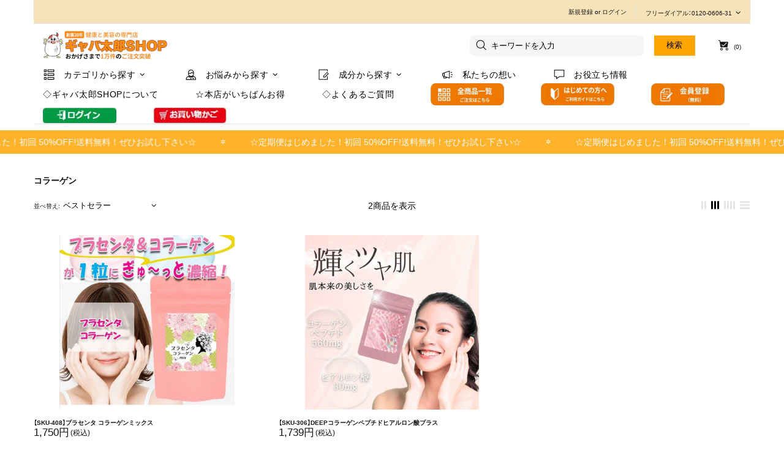

--- FILE ---
content_type: text/css
request_url: https://www.gabataro.com/cdn/shop/t/42/assets/misell-custom.css?v=107552841663978728081729303789
body_size: -532
content:
.promobox,body{font-style:normal}p{font-style:var(--base-style)}.promobox,.article .font-italic,.post .font-italic,blockquote{font-style:var(--heading-style)!important}
/*# sourceMappingURL=/cdn/shop/t/42/assets/misell-custom.css.map?v=107552841663978728081729303789 */


--- FILE ---
content_type: text/css
request_url: https://cdn.shopify.com/extensions/98002495-d9dc-4727-b632-d50cb4dee5f5/v3.0.1/assets/reterior-bottom-navigation-tailwind.css
body_size: 892
content:
.tw-fixed {
  position: fixed;
}
.tw-bottom-0 {
  bottom: 0;
}
.tw-left-0 {
  left: 0;
}
.tw-mx-auto {
  margin-left: auto;
  margin-right: auto;
}
.tw-flex {
  display: flex;
}
.tw-hidden {
  display: none;
}
.tw-w-full {
  width: 100%;
}
.tw-flex-col {
  flex-direction: column;
}
.tw-items-center {
  align-items: center;
}
.tw-justify-between {
  justify-content: space-between;
}
.tw-bg-white {
  --tw-bg-opacity: 1;
  background-color: rgb(255 255 255 / var(--tw-bg-opacity));
}
.tw-p-2 {
  padding: 8px;
}
.tw-px-1 {
  padding-left: 4px;
  padding-right: 4px;
}
.tw-pb-2 {
  padding-bottom: 8px;
}
.tw-duration-300 {
  transition-duration: 0.3s;
}
.reterior-app-wrapper *,
.reterior-app-wrapper :after,
.reterior-app-wrapper :before {
  box-sizing: border-box;
  border: 0 solid #e5e7eb;
}
.reterior-app-wrapper :after,
.reterior-app-wrapper :before {
  --tw-content: "";
}
.reterior-app-wrapper {
  line-height: 1.5;
  -webkit-text-size-adjust: 100%;
  -moz-tab-size: 4;
  -o-tab-size: 4;
  tab-size: 4;
  margin: 0;
}
.reterior-app-wrapper hr {
  height: 0;
  color: inherit;
  border-top-width: 1px;
}
.reterior-app-wrapper abbr:where([title]) {
  -webkit-text-decoration: underline dotted;
  text-decoration: underline dotted;
}
.reterior-app-wrapper a {
  color: inherit;
  text-decoration: inherit;
}
.reterior-app-wrapper b,
.reterior-app-wrapper strong {
  font-weight: bolder;
}
.reterior-app-wrapper code,
.reterior-app-wrapper kbd,
.reterior-app-wrapper pre,
.reterior-app-wrapper samp {
  font-size: 1em;
}
.reterior-app-wrapper small {
  font-size: 80%;
}
.reterior-app-wrapper sub,
.reterior-app-wrapper sup {
  font-size: 75%;
  line-height: 0;
  position: relative;
  vertical-align: initial;
}
.reterior-app-wrapper sub {
  bottom: -0.25em;
}
.reterior-app-wrapper sup {
  top: -0.5em;
}
.reterior-app-wrapper table {
  text-indent: 0;
  border-color: inherit;
  border-collapse: collapse;
}
.reterior-app-wrapper button,
.reterior-app-wrapper input,
.reterior-app-wrapper optgroup,
.reterior-app-wrapper select,
.reterior-app-wrapper textarea {
  font-family: inherit;
  font-size: 100%;
  line-height: inherit;
  color: inherit;
  margin: 0;
  padding: 0;
}
.reterior-app-wrapper button,
.reterior-app-wrapper select {
  text-transform: none;
}
.reterior-app-wrapper [type="button"],
.reterior-app-wrapper [type="reset"],
.reterior-app-wrapper [type="submit"],
.reterior-app-wrapper button {
  -webkit-appearance: button;
  background-color: initial;
  background-image: none;
}
.reterior-app-wrapper :-moz-focusring {
  outline: auto;
}
.reterior-app-wrapper :-moz-ui-invalid {
  box-shadow: none;
}
.reterior-app-wrapper progress {
  vertical-align: initial;
}
.reterior-app-wrapper ::-webkit-inner-spin-button,
.reterior-app-wrapper ::-webkit-outer-spin-button {
  height: auto;
}
.reterior-app-wrapper [type="search"] {
  -webkit-appearance: textfield;
  outline-offset: -2px;
}
.reterior-app-wrapper ::-webkit-search-decoration {
  -webkit-appearance: none;
}
.reterior-app-wrapper ::-webkit-file-upload-button {
  -webkit-appearance: button;
  font: inherit;
}
.reterior-app-wrapper summary {
  display: list-item;
}
.reterior-app-wrapper blockquote,
.reterior-app-wrapper dd,
.reterior-app-wrapper dl,
.reterior-app-wrapper figure,
.reterior-app-wrapper h1,
.reterior-app-wrapper h2,
.reterior-app-wrapper h3,
.reterior-app-wrapper h4,
.reterior-app-wrapper h5,
.reterior-app-wrapper h6,
.reterior-app-wrapper hr,
.reterior-app-wrapper p,
.reterior-app-wrapper pre {
  margin: 0;
}
.reterior-app-wrapper fieldset {
  margin: 0;
  padding: 0;
}
.reterior-app-wrapper legend {
  padding: 0;
}
.reterior-app-wrapper menu,
.reterior-app-wrapper ol,
.reterior-app-wrapper ul {
  list-style: none;
  margin: 0;
  padding: 0;
}
.reterior-app-wrapper textarea {
  resize: vertical;
}
.reterior-app-wrapper input::-moz-placeholder,
.reterior-app-wrapper textarea::-moz-placeholder {
  opacity: 1;
  color: #9ca3af;
}
.reterior-app-wrapper input:-ms-input-placeholder,
.reterior-app-wrapper textarea:-ms-input-placeholder {
  opacity: 1;
  color: #9ca3af;
}
.reterior-app-wrapper input::placeholder,
.reterior-app-wrapper textarea::placeholder {
  opacity: 1;
  color: #9ca3af;
}
.reterior-app-wrapper [role="button"],
.reterior-app-wrapper button {
  cursor: pointer;
}
.reterior-app-wrapper :disabled {
  cursor: default;
}
.reterior-app-wrapper audio,
.reterior-app-wrapper canvas,
.reterior-app-wrapper embed,
.reterior-app-wrapper iframe,
.reterior-app-wrapper img,
.reterior-app-wrapper object,
.reterior-app-wrapper svg,
.reterior-app-wrapper video {
  display: block;
  vertical-align: middle;
}
.reterior-app-wrapper img,
.reterior-app-wrapper video {
  max-width: 100%;
  height: auto;
}
.reterior-app-wrapper [hidden] {
  display: none;
}
.reterior-app-wrapper *,
.reterior-app-wrapper :after,
.reterior-app-wrapper :before {
  --tw-translate-x: 0;
  --tw-translate-y: 0;
  --tw-rotate: 0;
  --tw-skew-x: 0;
  --tw-skew-y: 0;
  --tw-scale-x: 1;
  --tw-scale-y: 1;
  --tw-pan-x: ;
  --tw-pan-y: ;
  --tw-pinch-zoom: ;
  --tw-scroll-snap-strictness: proximity;
  --tw-ordinal: ;
  --tw-slashed-zero: ;
  --tw-numeric-figure: ;
  --tw-numeric-spacing: ;
  --tw-numeric-fraction: ;
  --tw-ring-inset: ;
  --tw-ring-offset-width: 0px;
  --tw-ring-offset-color: #fff;
  --tw-ring-color: #3b82f680;
  --tw-ring-offset-shadow: 0 0 #0000;
  --tw-ring-shadow: 0 0 #0000;
  --tw-shadow: 0 0 #0000;
  --tw-shadow-colored: 0 0 #0000;
  --tw-blur: ;
  --tw-brightness: ;
  --tw-contrast: ;
  --tw-grayscale: ;
  --tw-hue-rotate: ;
  --tw-invert: ;
  --tw-saturate: ;
  --tw-sepia: ;
  --tw-drop-shadow: ;
  --tw-backdrop-blur: ;
  --tw-backdrop-brightness: ;
  --tw-backdrop-contrast: ;
  --tw-backdrop-grayscale: ;
  --tw-backdrop-hue-rotate: ;
  --tw-backdrop-invert: ;
  --tw-backdrop-opacity: ;
  --tw-backdrop-saturate: ;
  --tw-backdrop-sepia: ;
}
@media (min-width: 640px) {
  .sm\:tw-px-4 {
    padding-left: 16px;
    padding-right: 16px;
  }
}


--- FILE ---
content_type: text/javascript; charset=UTF-8
request_url: https://cdnjs.cloudflare.com/polyfill/v3/polyfill.min.js?version=4.8.0&features=default%2Ces2023%2Ces2022%2Ces2021%2Ces2020
body_size: 26343
content:
/*
 * Polyfill service v4.8.0
 * Disable minification (remove `.min` from URL path) for more info
*/

(function(self, undefined) {if (!("ArrayBuffer"in self&&"DataView"in self&&"Int8Array"in self
)) {!function(t){"use strict";function r(t){switch(typeof t){case"undefined":return"undefined";case"boolean":return"boolean";case"number":return"number";case"string":return"string";default:return null===t?"null":"object"}}function e(t){return Object.prototype.toString.call(t).replace(/^\[object *|\]$/g,"")}function n(t){return"function"==typeof t}function o(t){if(null===t||t===P)throw TypeError();return Object(t)}function i(t){return t>>0}function f(t){return t>>>0}function u(r){if(!("TYPED_ARRAY_POLYFILL_NO_ARRAY_ACCESSORS"in t)){if(r.length>S)throw RangeError("Array too large for polyfill");var e;for(e=0;e<r.length;e+=1)!function n(t){Object.defineProperty(r,t,{get:function(){return r._getter(t)},set:function(e){r._setter(t,e)},enumerable:!0,configurable:!1})}(e)}}function a(t,r){var e=32-r;return t<<e>>e}function h(t,r){var e=32-r;return t<<e>>>e}function s(t){return[255&t]}function l(t){return a(t[0],8)}function y(t){return[255&t]}function p(t){return h(t[0],8)}function c(t){return t=k(Number(t)),[t<0?0:t>255?255:255&t]}function g(t){return[255&t,t>>8&255]}function E(t){return a(t[1]<<8|t[0],16)}function v(t){return[255&t,t>>8&255]}function b(t){return h(t[1]<<8|t[0],16)}function _(t){return[255&t,t>>8&255,t>>16&255,t>>24&255]}function T(t){return a(t[3]<<24|t[2]<<16|t[1]<<8|t[0],32)}function w(t){return[255&t,t>>8&255,t>>16&255,t>>24&255]}function O(t){return h(t[3]<<24|t[2]<<16|t[1]<<8|t[0],32)}function A(t,r,e){function n(t){var r=Y(t),e=t-r;return e<.5?r:e>.5?r+1:r%2?r+1:r}var o,i,f,u=(1<<r-1)-1;if(t!==t)i=(1<<r)-1,f=F(2,e-1),o=0;else if(t===1/0||t===-1/0)i=(1<<r)-1,f=0,o=t<0?1:0;else if(0===t)i=0,f=0,o=1/t==-1/0?1:0;else if(o=t<0,(t=m(t))>=F(2,1-u)){i=x(Y(U(t)/M),1023);var a=t/F(2,i);a<1&&(i-=1,a*=2),a>=2&&(i+=1,a/=2);var h=F(2,e);f=n(a*h)-h,i+=u,f/h>=1&&(i+=1,f=0),i>2*u&&(i=(1<<r)-1,f=0)}else i=0,f=n(t/F(2,1-u-e));var s,l=[];for(s=e;s;s-=1)l.push(f%2?1:0),f=Y(f/2);for(s=r;s;s-=1)l.push(i%2?1:0),i=Y(i/2);l.push(o?1:0),l.reverse();for(var y=l.join(""),p=[];y.length;)p.unshift(parseInt(y.substring(0,8),2)),y=y.substring(8);return p}function j(t,r,e){var n,o,i,f,u,a,h,s,l=[];for(n=0;n<t.length;++n)for(i=t[n],o=8;o;o-=1)l.push(i%2?1:0),i>>=1;return l.reverse(),f=l.join(""),u=(1<<r-1)-1,a=parseInt(f.substring(0,1),2)?-1:1,h=parseInt(f.substring(1,1+r),2),s=parseInt(f.substring(1+r),2),h===(1<<r)-1?0!==s?NaN:a*(1/0):h>0?a*F(2,h-u)*(1+s/F(2,e)):0!==s?a*F(2,-(u-1))*(s/F(2,e)):a<0?-0:0}function L(t){return j(t,11,52)}function R(t){return A(t,11,52)}function d(t){return j(t,8,23)}function B(t){return A(t,8,23)}function N(t,r,e){return e.writable=!0,e.configurable=!0,Object.defineProperty(t,r,e)}var P=void 0,S=1e5,M=Math.LN2,m=Math.abs,Y=Math.floor,U=Math.log,I=Math.max,x=Math.min,F=Math.pow,k=Math.round;!function(){var t=Object.defineProperty,r=!function(){try{return Object.defineProperty({},"x",{})}catch(t){return!1}}();t&&!r||(Object.defineProperty=function(r,e,n){if(t)try{return t(r,e,n)}catch(t){}if(r!==Object(r))throw TypeError("Object.defineProperty called on non-object");return Object.prototype.__defineGetter__&&"get"in n&&Object.prototype.__defineGetter__.call(r,e,n.get),Object.prototype.__defineSetter__&&"set"in n&&Object.prototype.__defineSetter__.call(r,e,n.set),"value"in n&&(r[e]=n.value),r})}(),function(){function a(t){if((t=i(t))<0)throw RangeError("ArrayBuffer size is not a small enough positive integer.");N(this,"byteLength",{value:t}),N(this,"_bytes",{value:Array(t)});for(var r=0;r<t;r+=1)this._bytes[r]=0}function h(){if(!arguments.length||"object"!=typeof arguments[0])return function(t){if((t=i(t))<0)throw RangeError("length is not a small enough positive integer.");N(this,"length",{value:t}),N(this,"byteLength",{value:t*this.BYTES_PER_ELEMENT}),N(this,"buffer",{value:new a(this.byteLength)}),N(this,"byteOffset",{value:0})}.apply(this,arguments);if(arguments.length>=1&&"object"===r(arguments[0])&&arguments[0]instanceof h)return function(t){if(this.constructor!==t.constructor)throw TypeError();var r=t.length*this.BYTES_PER_ELEMENT;N(this,"buffer",{value:new a(r)}),N(this,"byteLength",{value:r}),N(this,"byteOffset",{value:0}),N(this,"length",{value:t.length});for(var e=0;e<this.length;e+=1)this._setter(e,t._getter(e))}.apply(this,arguments);if(arguments.length>=1&&"object"===r(arguments[0])&&!(arguments[0]instanceof h)&&!(arguments[0]instanceof a||"ArrayBuffer"===e(arguments[0])))return function(t){var r=t.length*this.BYTES_PER_ELEMENT;N(this,"buffer",{value:new a(r)}),N(this,"byteLength",{value:r}),N(this,"byteOffset",{value:0}),N(this,"length",{value:t.length});for(var e=0;e<this.length;e+=1){var n=t[e];this._setter(e,Number(n))}}.apply(this,arguments);if(arguments.length>=1&&"object"===r(arguments[0])&&(arguments[0]instanceof a||"ArrayBuffer"===e(arguments[0])))return function(t,r,e){if((r=f(r))>t.byteLength)throw RangeError("byteOffset out of range");if(r%this.BYTES_PER_ELEMENT)throw RangeError("buffer length minus the byteOffset is not a multiple of the element size.");if(e===P){var n=t.byteLength-r;if(n%this.BYTES_PER_ELEMENT)throw RangeError("length of buffer minus byteOffset not a multiple of the element size");e=n/this.BYTES_PER_ELEMENT}else e=f(e),n=e*this.BYTES_PER_ELEMENT;if(r+n>t.byteLength)throw RangeError("byteOffset and length reference an area beyond the end of the buffer");N(this,"buffer",{value:t}),N(this,"byteLength",{value:n}),N(this,"byteOffset",{value:r}),N(this,"length",{value:e})}.apply(this,arguments);throw TypeError()}function A(t,r,e){var n=function(){N(this,"constructor",{value:n}),h.apply(this,arguments),u(this)};"__proto__"in n?n.__proto__=h:(n.from=h.from,n.of=h.of),n.BYTES_PER_ELEMENT=t;var o=function(){};return o.prototype=j,n.prototype=new o,Object.defineProperty(n.prototype,"BYTES_PER_ELEMENT",{value:t}),Object.defineProperty(n.prototype,"_pack",{value:r}),Object.defineProperty(n.prototype,"_unpack",{value:e}),n}t.ArrayBuffer=a,N(h,"from",{value:function(t){return new this(t)}}),N(h,"of",{value:function(){return new this(arguments)}});var j={};h.prototype=j,N(h.prototype,"_getter",{value:function(t){if(arguments.length<1)throw SyntaxError("Not enough arguments");if((t=f(t))>=this.length)return P;var r,e,n=[];for(r=0,e=this.byteOffset+t*this.BYTES_PER_ELEMENT;r<this.BYTES_PER_ELEMENT;r+=1,e+=1)n.push(this.buffer._bytes[e]);return this._unpack(n)}}),N(h.prototype,"get",{value:h.prototype._getter}),N(h.prototype,"_setter",{value:function(t,r){if(arguments.length<2)throw SyntaxError("Not enough arguments");if(!((t=f(t))>=this.length)){var e,n,o=this._pack(r);for(e=0,n=this.byteOffset+t*this.BYTES_PER_ELEMENT;e<this.BYTES_PER_ELEMENT;e+=1,n+=1)this.buffer._bytes[n]=o[e]}}}),N(h.prototype,"constructor",{value:h}),N(h.prototype,"copyWithin",{value:function(t,r){var e=arguments[2],n=o(this),u=n.length,a=f(u);a=I(a,0);var h,s=i(t);h=s<0?I(a+s,0):x(s,a);var l,y=i(r);l=y<0?I(a+y,0):x(y,a);var p;p=e===P?a:i(e);var c;c=p<0?I(a+p,0):x(p,a);var g,E=x(c-l,a-h);for(l<h&&h<l+E?(g=-1,l=l+E-1,h=h+E-1):g=1;E>0;)n._setter(h,n._getter(l)),l+=g,h+=g,E-=1;return n}}),N(h.prototype,"every",{value:function(t){if(this===P||null===this)throw TypeError();var r=Object(this),e=f(r.length);if(!n(t))throw TypeError();for(var o=arguments[1],i=0;i<e;i++)if(!t.call(o,r._getter(i),i,r))return!1;return!0}}),N(h.prototype,"fill",{value:function(t){var r=arguments[1],e=arguments[2],n=o(this),u=n.length,a=f(u);a=I(a,0);var h,s=i(r);h=s<0?I(a+s,0):x(s,a);var l;l=e===P?a:i(e);var y;for(y=l<0?I(a+l,0):x(l,a);h<y;)n._setter(h,t),h+=1;return n}}),N(h.prototype,"filter",{value:function(t){if(this===P||null===this)throw TypeError();var r=Object(this),e=f(r.length);if(!n(t))throw TypeError();for(var o=[],i=arguments[1],u=0;u<e;u++){var a=r._getter(u);t.call(i,a,u,r)&&o.push(a)}return new this.constructor(o)}}),N(h.prototype,"find",{value:function(t){var r=o(this),e=r.length,i=f(e);if(!n(t))throw TypeError();for(var u=arguments.length>1?arguments[1]:P,a=0;a<i;){var h=r._getter(a),s=t.call(u,h,a,r);if(Boolean(s))return h;++a}return P}}),N(h.prototype,"findIndex",{value:function(t){var r=o(this),e=r.length,i=f(e);if(!n(t))throw TypeError();for(var u=arguments.length>1?arguments[1]:P,a=0;a<i;){var h=r._getter(a),s=t.call(u,h,a,r);if(Boolean(s))return a;++a}return-1}}),N(h.prototype,"forEach",{value:function(t){if(this===P||null===this)throw TypeError();var r=Object(this),e=f(r.length);if(!n(t))throw TypeError();for(var o=arguments[1],i=0;i<e;i++)t.call(o,r._getter(i),i,r)}}),N(h.prototype,"indexOf",{value:function(t){if(this===P||null===this)throw TypeError();var r=Object(this),e=f(r.length);if(0===e)return-1;var n=0;if(arguments.length>0&&(n=Number(arguments[1]),n!==n?n=0:0!==n&&n!==1/0&&n!==-1/0&&(n=(n>0||-1)*Y(m(n)))),n>=e)return-1;for(var o=n>=0?n:I(e-m(n),0);o<e;o++)if(r._getter(o)===t)return o;return-1}}),N(h.prototype,"join",{value:function(t){if(this===P||null===this)throw TypeError();for(var r=Object(this),e=f(r.length),n=Array(e),o=0;o<e;++o)n[o]=r._getter(o);return n.join(t===P?",":t)}}),N(h.prototype,"lastIndexOf",{value:function(t){if(this===P||null===this)throw TypeError();var r=Object(this),e=f(r.length);if(0===e)return-1;var n=e;arguments.length>1&&(n=Number(arguments[1]),n!==n?n=0:0!==n&&n!==1/0&&n!==-1/0&&(n=(n>0||-1)*Y(m(n))));for(var o=n>=0?x(n,e-1):e-m(n);o>=0;o--)if(r._getter(o)===t)return o;return-1}}),N(h.prototype,"map",{value:function(t){if(this===P||null===this)throw TypeError();var r=Object(this),e=f(r.length);if(!n(t))throw TypeError();var o=[];o.length=e;for(var i=arguments[1],u=0;u<e;u++)o[u]=t.call(i,r._getter(u),u,r);return new this.constructor(o)}}),N(h.prototype,"reduce",{value:function(t){if(this===P||null===this)throw TypeError();var r=Object(this),e=f(r.length);if(!n(t))throw TypeError();if(0===e&&1===arguments.length)throw TypeError();var o,i=0;for(o=arguments.length>=2?arguments[1]:r._getter(i++);i<e;)o=t.call(P,o,r._getter(i),i,r),i++;return o}}),N(h.prototype,"reduceRight",{value:function(t){if(this===P||null===this)throw TypeError();var r=Object(this),e=f(r.length);if(!n(t))throw TypeError();if(0===e&&1===arguments.length)throw TypeError();var o,i=e-1;for(o=arguments.length>=2?arguments[1]:r._getter(i--);i>=0;)o=t.call(P,o,r._getter(i),i,r),i--;return o}}),N(h.prototype,"reverse",{value:function(){if(this===P||null===this)throw TypeError();for(var t=Object(this),r=f(t.length),e=Y(r/2),n=0,o=r-1;n<e;++n,--o){var i=t._getter(n);t._setter(n,t._getter(o)),t._setter(o,i)}return t}}),N(h.prototype,"set",{value:function(t,r){if(arguments.length<1)throw SyntaxError("Not enough arguments");var e,n,o,i,u,a,h,s,l,y;if("object"==typeof arguments[0]&&arguments[0].constructor===this.constructor){if(e=arguments[0],(o=f(arguments[1]))+e.length>this.length)throw RangeError("Offset plus length of array is out of range");if(s=this.byteOffset+o*this.BYTES_PER_ELEMENT,l=e.length*this.BYTES_PER_ELEMENT,e.buffer===this.buffer){for(y=[],u=0,a=e.byteOffset;u<l;u+=1,a+=1)y[u]=e.buffer._bytes[a];for(u=0,h=s;u<l;u+=1,h+=1)this.buffer._bytes[h]=y[u]}else for(u=0,a=e.byteOffset,h=s;u<l;u+=1,a+=1,h+=1)this.buffer._bytes[h]=e.buffer._bytes[a]}else{if("object"!=typeof arguments[0]||void 0===arguments[0].length)throw TypeError("Unexpected argument type(s)");if(n=arguments[0],i=f(n.length),(o=f(arguments[1]))+i>this.length)throw RangeError("Offset plus length of array is out of range");for(u=0;u<i;u+=1)a=n[u],this._setter(o+u,Number(a))}}}),N(h.prototype,"slice",{value:function(t,r){for(var e=o(this),n=e.length,u=f(n),a=i(t),h=a<0?I(u+a,0):x(a,u),s=r===P?u:i(r),l=s<0?I(u+s,0):x(s,u),y=l-h,p=e.constructor,c=new p(y),g=0;h<l;){var E=e._getter(h);c._setter(g,E),++h,++g}return c}}),N(h.prototype,"some",{value:function(t){if(this===P||null===this)throw TypeError();var r=Object(this),e=f(r.length);if(!n(t))throw TypeError();for(var o=arguments[1],i=0;i<e;i++)if(t.call(o,r._getter(i),i,r))return!0;return!1}}),N(h.prototype,"sort",{value:function(t){function r(r,e){return r!==r&&e!==e?0:r!==r?1:e!==e?-1:t!==P?t(r,e):r<e?-1:r>e?1:0}if(this===P||null===this)throw TypeError();for(var e=Object(this),n=f(e.length),o=Array(n),i=0;i<n;++i)o[i]=e._getter(i);for(o.sort(r),i=0;i<n;++i)e._setter(i,o[i]);return e}}),N(h.prototype,"subarray",{value:function(t,r){function e(t,r,e){return t<r?r:t>e?e:t}t=i(t),r=i(r),arguments.length<1&&(t=0),arguments.length<2&&(r=this.length),t<0&&(t=this.length+t),r<0&&(r=this.length+r),t=e(t,0,this.length),r=e(r,0,this.length);var n=r-t;return n<0&&(n=0),new this.constructor(this.buffer,this.byteOffset+t*this.BYTES_PER_ELEMENT,n)}});var S=A(1,s,l),M=A(1,y,p),U=A(1,c,p),F=A(2,g,E),k=A(2,v,b),z=A(4,_,T),C=A(4,w,O),D=A(4,B,d),G=A(8,R,L);t.Int8Array=S,t.Uint8Array=M,t.Uint8ClampedArray=U,t.Int16Array=F,t.Uint16Array=k,t.Int32Array=z,t.Uint32Array=C,t.Float32Array=D,t.Float64Array=G}(),function(){function r(t,r){return n(t.get)?t.get(r):t[r]}function o(t,r,n){if(!(t instanceof ArrayBuffer||"ArrayBuffer"===e(t)))throw TypeError();if((r=f(r))>t.byteLength)throw RangeError("byteOffset out of range");if(n=n===P?t.byteLength-r:f(n),r+n>t.byteLength)throw RangeError("byteOffset and length reference an area beyond the end of the buffer");N(this,"buffer",{value:t}),N(this,"byteLength",{value:n}),N(this,"byteOffset",{value:r})}function i(t){return function e(n,o){if((n=f(n))+t.BYTES_PER_ELEMENT>this.byteLength)throw RangeError("Array index out of range");n+=this.byteOffset;for(var i=new Uint8Array(this.buffer,n,t.BYTES_PER_ELEMENT),u=[],h=0;h<t.BYTES_PER_ELEMENT;h+=1)u.push(r(i,h));return Boolean(o)===Boolean(a)&&u.reverse(),r(new t(new Uint8Array(u).buffer),0)}}function u(t){return function e(n,o,i){if((n=f(n))+t.BYTES_PER_ELEMENT>this.byteLength)throw RangeError("Array index out of range");var u,h,s=new t([o]),l=new Uint8Array(s.buffer),y=[];for(u=0;u<t.BYTES_PER_ELEMENT;u+=1)y.push(r(l,u));Boolean(i)===Boolean(a)&&y.reverse(),h=new Uint8Array(this.buffer,n,t.BYTES_PER_ELEMENT),h.set(y)}}var a=function(){var t=new Uint16Array([4660]);return 18===r(new Uint8Array(t.buffer),0)}();N(o.prototype,"getUint8",{value:i(Uint8Array)}),N(o.prototype,"getInt8",{value:i(Int8Array)}),N(o.prototype,"getUint16",{value:i(Uint16Array)}),N(o.prototype,"getInt16",{value:i(Int16Array)}),N(o.prototype,"getUint32",{value:i(Uint32Array)}),N(o.prototype,"getInt32",{value:i(Int32Array)}),N(o.prototype,"getFloat32",{value:i(Float32Array)}),N(o.prototype,"getFloat64",{value:i(Float64Array)}),N(o.prototype,"setUint8",{value:u(Uint8Array)}),N(o.prototype,"setInt8",{value:u(Int8Array)}),N(o.prototype,"setUint16",{value:u(Uint16Array)}),N(o.prototype,"setInt16",{value:u(Int16Array)}),N(o.prototype,"setUint32",{value:u(Uint32Array)}),N(o.prototype,"setInt32",{value:u(Int32Array)}),N(o.prototype,"setFloat32",{value:u(Float32Array)}),N(o.prototype,"setFloat64",{value:u(Float64Array)}),t.DataView=o}()}(self);}if (!("DocumentFragment"in self&&function(){try{return new DocumentFragment,!0}catch(n){return!1}}()
)) {!function(t){t.DocumentFragment=function t(){return document.createDocumentFragment()};var e=document.createDocumentFragment();t.DocumentFragment.prototype=Object.create(e.constructor.prototype)}(self);}if (!("document"in self&&"matches"in document.documentElement
)) {Element.prototype.matches=Element.prototype.webkitMatchesSelector||Element.prototype.oMatchesSelector||Element.prototype.msMatchesSelector||Element.prototype.mozMatchesSelector||function e(t){for(var o=this,r=(o.document||o.ownerDocument).querySelectorAll(t),c=0;r[c]&&r[c]!==o;)++c;return!!r[c]};}if (!("document"in self&&"closest"in document.documentElement
)) {Element.prototype.closest=function e(n){for(var t=this;t;){if(t.matches(n))return t;t="SVGElement"in window&&t instanceof SVGElement?t.parentNode:t.parentElement}return null};}if (!("name"in Function.prototype
)) {!function(){var n=/^\s*function\s+([^(\s]*)\s*/,t=Function,e=t.prototype,r=e.constructor,o=function(o){var c,u;return o===t||o===r?u="Function":o!==e&&(c=(""+o).match(n),u=c&&c[1]),u||""};Object.defineProperty(e,"name",{get:function n(){var t=this,r=o(t);return t!==e&&Object.defineProperty(t,"name",{value:r,configurable:!0}),r},configurable:!0})}();}if (!(document.contains
)) {!function(){function e(e){if(!(0 in arguments))throw new TypeError("1 argument is required");do{if(this===e)return!0}while(e=e&&e.parentNode);return!1}if("HTMLElement"in self&&"contains"in HTMLElement.prototype)try{delete HTMLElement.prototype.contains}catch(e){}"Node"in self?Node.prototype.contains=e:document.contains=Element.prototype.contains=e}();}if (!(document.isSameNode
)) {!function(){function e(e){if(!(0 in arguments))throw new TypeError("1 argument is required");return this===e}if("HTMLElement"in self&&"isSameNode"in HTMLElement.prototype)try{delete HTMLElement.prototype.isSameNode}catch(e){}"Node"in self?Node.prototype.isSameNode=e:document.isSameNode=Element.prototype.isSameNode=e}();}if (!("MAX_SAFE_INTEGER"in Number
)) {Object.defineProperty(Number,"MAX_SAFE_INTEGER",{enumerable:!1,configurable:!1,writable:!1,value:Math.pow(2,53)-1});}var _DOMTokenList=function(){var t=!0,n=function(n,e,r,o){Object.defineProperty?Object.defineProperty(n,e,{configurable:!1===t||!!o,get:r}):n.__defineGetter__(e,r)};try{n({},"support")}catch(n){t=!1}return function(t,e){var r=this,o=[],i={},a=0,c=0,f=function(t){n(r,t,function(){return u(),o[t]},!1)},l=function(){if(a>=c)for(;c<a;++c)f(c)},u=function(){var n,r,c=arguments,f=/\s+/;if(c.length)for(r=0;r<c.length;++r)if(f.test(c[r]))throw n=new SyntaxError('String "'+c[r]+'" contains an invalid character'),n.code=5,n.name="InvalidCharacterError",n;for(o="object"==typeof t[e]?(""+t[e].baseVal).replace(/^\s+|\s+$/g,"").split(f):(""+t[e]).replace(/^\s+|\s+$/g,"").split(f),""===o[0]&&(o=[]),i={},r=0;r<o.length;++r)i[o[r]]=!0;a=o.length,l()};return u(),n(r,"length",function(){return u(),a}),r.toLocaleString=r.toString=function(){return u(),o.join(" ")},r.item=function(t){return u(),o[t]},r.contains=function(t){return u(),!!i[t]},r.add=function(){u.apply(r,n=arguments);for(var n,c,f=0,p=n.length;f<p;++f)c=n[f],i[c]||(o.push(c),i[c]=!0);a!==o.length&&(a=o.length>>>0,"object"==typeof t[e]?t[e].baseVal=o.join(" "):t[e]=o.join(" "),l())},r.remove=function(){u.apply(r,n=arguments);for(var n,c={},f=0,p=[];f<n.length;++f)c[n[f]]=!0,delete i[n[f]];for(f=0;f<o.length;++f)c[o[f]]||p.push(o[f]);o=p,a=p.length>>>0,"object"==typeof t[e]?t[e].baseVal=o.join(" "):t[e]=o.join(" "),l()},r.toggle=function(t,n){return u.apply(r,[t]),void 0!==n?n?(r.add(t),!0):(r.remove(t),!1):i[t]?(r.remove(t),!1):(r.add(t),!0)},r.forEach=Array.prototype.forEach,r}}();if (!("DOMTokenList"in self&&function(e){return!("classList"in e)||!e.classList.toggle("x",!1)&&!e.className}(document.createElement("x"))
)) {!function(t){"DOMTokenList"in t&&t.DOMTokenList&&(!document.createElementNS||!document.createElementNS("http://www.w3.org/2000/svg","svg")||document.createElementNS("http://www.w3.org/2000/svg","svg").classList instanceof DOMTokenList)||(t.DOMTokenList=_DOMTokenList),function(){var t=document.createElement("span");"classList"in t&&(t.classList.toggle("x",!1),t.classList.contains("x")&&(t.classList.constructor.prototype.toggle=function t(s){var e=arguments[1];if(void 0===e){var n=!this.contains(s);return this[n?"add":"remove"](s),n}return e=!!e,this[e?"add":"remove"](s),e}))}(),function(){var t=document.createElement("span");if("classList"in t&&(t.classList.add("a","b"),!t.classList.contains("b"))){var s=t.classList.constructor.prototype.add;t.classList.constructor.prototype.add=function(){for(var t=arguments,e=arguments.length,n=0;n<e;n++)s.call(this,t[n])}}}(),function(){var t=document.createElement("span");if("classList"in t&&(t.classList.add("a"),t.classList.add("b"),t.classList.remove("a","b"),t.classList.contains("b"))){var s=t.classList.constructor.prototype.remove;t.classList.constructor.prototype.remove=function(){for(var t=arguments,e=arguments.length,n=0;n<e;n++)s.call(this,t[n])}}}()}(self);}if (!("document"in self&&"classList"in document.documentElement&&"Element"in self&&"classList"in Element.prototype&&function(){var e=document.createElement("span")
return e.classList.add("a","b"),e.classList.contains("b")}()
)) {!function(e){var t=function(e,t,n,r){Object.defineProperty(e,t,{configurable:!!r,get:n})},n=function(e,n,r){t(e.prototype,n,function(){var e,l=this,i="__defineGetter__DEFINE_PROPERTY"+n;return l[i]?e:(l[i]=!0,e=new _DOMTokenList(l,r),t(l,n,function(){return e}),delete l[i],e)},!0)};n(e.Element,"classList","className"),n(e.HTMLElement,"classList","className"),n(e.HTMLLinkElement,"relList","rel"),n(e.HTMLAnchorElement,"relList","rel"),n(e.HTMLAreaElement,"relList","rel")}(self);}function ArrayCreate(r){if(1/r==-1/0&&(r=0),r>Math.pow(2,32)-1)throw new RangeError("Invalid array length");var a=[];return a.length=r,a}function Call(t,l){var n=arguments.length>2?arguments[2]:[];if(!1===IsCallable(t))throw new TypeError(Object.prototype.toString.call(t)+"is not a function.");return t.apply(l,n)}function CreateDataProperty(e,r,t){var a={value:t,writable:!0,enumerable:!0,configurable:!0};try{return Object.defineProperty(e,r,a),!0}catch(e){return!1}}function CreateDataPropertyOrThrow(t,r,o){var e=CreateDataProperty(t,r,o);if(!e)throw new TypeError("Cannot assign value `"+Object.prototype.toString.call(o)+"` to property `"+Object.prototype.toString.call(r)+"` on object `"+Object.prototype.toString.call(t)+"`");return e}function CreateMethodProperty(e,r,t){var a={value:t,writable:!0,enumerable:!1,configurable:!0};Object.defineProperty(e,r,a)}if (!("freeze"in Object
)) {CreateMethodProperty(Object,"freeze",function e(r){return r});}if (!("keys"in Object&&function(){return 2===Object.keys(arguments).length}(1,2)&&function(){try{return Object.keys(""),!0}catch(t){return!1}}()
)) {CreateMethodProperty(Object,"keys",function(){"use strict";function t(){var t;try{t=Object.create({})}catch(t){return!0}return o.call(t,"__proto__")}function r(t){var r=n.call(t),e="[object Arguments]"===r;return e||(e="[object Array]"!==r&&null!==t&&"object"==typeof t&&"number"==typeof t.length&&t.length>=0&&"[object Function]"===n.call(t.callee)),e}var e=Object.prototype.hasOwnProperty,n=Object.prototype.toString,o=Object.prototype.propertyIsEnumerable,c=!o.call({toString:null},"toString"),l=o.call(function(){},"prototype"),i=["toString","toLocaleString","valueOf","hasOwnProperty","isPrototypeOf","propertyIsEnumerable","constructor"],u=function(t){var r=t.constructor;return r&&r.prototype===t},a={$console:!0,$external:!0,$frame:!0,$frameElement:!0,$frames:!0,$innerHeight:!0,$innerWidth:!0,$outerHeight:!0,$outerWidth:!0,$pageXOffset:!0,$pageYOffset:!0,$parent:!0,$scrollLeft:!0,$scrollTop:!0,$scrollX:!0,$scrollY:!0,$self:!0,$webkitIndexedDB:!0,$webkitStorageInfo:!0,$window:!0},f=function(){if("undefined"==typeof window)return!1;for(var t in window)try{if(!a["$"+t]&&e.call(window,t)&&null!==window[t]&&"object"==typeof window[t])try{u(window[t])}catch(t){return!0}}catch(t){return!0}return!1}(),p=function(t){if("undefined"==typeof window||!f)return u(t);try{return u(t)}catch(t){return!1}};return function o(u){var a="[object Function]"===n.call(u),f=r(u),s="[object String]"===n.call(u),y=[];if(void 0===u||null===u)throw new TypeError("Cannot convert undefined or null to object");var h=l&&a;if(s&&u.length>0&&!e.call(u,0))for(var g=0;g<u.length;++g)y.push(String(g));if(f&&u.length>0)for(var w=0;w<u.length;++w)y.push(String(w));else for(var $ in u)t()&&"__proto__"===$||h&&"prototype"===$||!e.call(u,$)||y.push(String($));if(c)for(var d=p(u),b=0;b<i.length;++b)d&&"constructor"===i[b]||!e.call(u,i[b])||y.push(i[b]);return y}}());}function DefinePropertyOrThrow(t,r,e){var o;try{Object.defineProperty(t,r,e),o=!0}catch(t){o=!1}if(!o)throw new TypeError("Cannot define property `"+Object.prototype.toString.call(r)+"` on object `"+Object.prototype.toString.call(t)+"`")}function CreateNonEnumerableDataPropertyOrThrow(e,r,a){var n={value:a,writable:!0,enumerable:!1,configurable:!0};DefinePropertyOrThrow(e,r,n)}function Get(n,t){return n[t]}function HasOwnProperty(r,t){return Object.prototype.hasOwnProperty.call(r,t)}function HasProperty(n,r){return r in n}function IsCallable(n){return"function"==typeof n}if (!("Int8Array"in self&&"sort"in self.Int8Array.prototype
)) {!function(){function r(r){function t(t,e){return t!==t&&e!==e?0:t!==t?1:e!==e?-1:void 0!==r?r(t,e):t<e?-1:t>e?1:0}if(void 0!==r&&!1===IsCallable(r))throw new TypeError("The comparison function must be either a function or undefined");for(var e=this,o=e.length,p=Array(o),y=0;y<o;y++)p[y]=e[y];p.sort(t);for(var a=0;a<o;)e[a]=p[a],a+=1;return e}"__proto__"in self.Int8Array.prototype&&self.Int8Array.prototype.__proto__!==Object.prototype?CreateMethodProperty(self.Int8Array.prototype.__proto__,"sort",r):(CreateMethodProperty(self.Int8Array.prototype,"sort",r),CreateMethodProperty(self.Uint8Array.prototype,"sort",r),CreateMethodProperty(self.Uint8ClampedArray.prototype,"sort",r),CreateMethodProperty(self.Int16Array.prototype,"sort",r),CreateMethodProperty(self.Uint16Array.prototype,"sort",r),CreateMethodProperty(self.Int32Array.prototype,"sort",r),CreateMethodProperty(self.Uint32Array.prototype,"sort",r),CreateMethodProperty(self.Float32Array.prototype,"sort",r),CreateMethodProperty(self.Float64Array.prototype,"sort",r))}();}function IsInteger(a){return"number"===Type(a)&&(!isNaN(a)&&a!==1/0&&a!==-1/0&&Math.floor(Math.abs(a))===Math.abs(a))}function IsValidIntegerIndex(e,n){return!1!==IsInteger(n)&&(1/n!=-1/0&&!(n<0||n>=e.length))}function RequireObjectCoercible(e){if(null===e||void 0===e)throw TypeError(Object.prototype.toString.call(e)+" is not coercible to Object.");return e}function SameValueNonNumber(e,n){return e===n}function ToBoolean(o){return Boolean(o)}function ToNumber(r){return Number(r)}function ToIntegerOrInfinity(r){var n=ToNumber(r);if(isNaN(n)||0===n||1/n==-1/0)return 0;if(n===1/0)return 1/0;if(n===-1/0)return-1/0;var t=Math.floor(Math.abs(n));return n<0&&(t=-t),t}function ToObject(r){if(null===r||void 0===r)throw TypeError();return Object(r)}function GetV(t,e){return ToObject(t)[e]}function GetMethod(e,l){var t=GetV(e,l);if(null!==t&&void 0!==t){if(!1===IsCallable(t))throw new TypeError("Method not callable: "+l);return t}}function Invoke(n,e){var t=arguments.length>2?arguments[2]:[],l=GetV(n,e);return Call(l,n,t)}function Type(e){switch(typeof e){case"undefined":return"undefined";case"boolean":return"boolean";case"number":return"number";case"string":return"string";case"symbol":return"symbol";default:return null===e?"null":"Symbol"in self&&(e instanceof self.Symbol||e.constructor===self.Symbol)?"symbol":"object"}}if (!("isNaN"in Number
)) {!function(){var e=self;CreateMethodProperty(Number,"isNaN",function r(n){return"number"===Type(n)&&!!e.isNaN(n)})}();}if (!("isExtensible"in Object
)) {!function(e){CreateMethodProperty(Object,"isExtensible",function t(n){return"object"===Type(n)&&(!e||e(n))})}(Object.isExtensible);}if (!("flags"in RegExp.prototype
)) {Object.defineProperty(RegExp.prototype,"flags",{configurable:!0,enumerable:!1,get:function(){var e=this;if("object"!==Type(e))throw new TypeError("Method called on incompatible type: must be an object.");var o="";return ToBoolean(Get(e,"global"))&&(o+="g"),ToBoolean(Get(e,"ignoreCase"))&&(o+="i"),ToBoolean(Get(e,"multiline"))&&(o+="m"),ToBoolean(Get(e,"unicode"))&&(o+="u"),ToBoolean(Get(e,"sticky"))&&(o+="y"),o}});}function CreateIterResultObject(e,r){if("boolean"!==Type(r))throw new Error;var t={};return CreateDataProperty(t,"value",e),CreateDataProperty(t,"done",r),t}function GetPrototypeFromConstructor(t,o){var r=Get(t,"prototype");return"object"!==Type(r)&&(r=o),r}function OrdinaryCreateFromConstructor(r,e){var t=arguments[2]||{},o=GetPrototypeFromConstructor(r,e),a=Object.create(o);for(var n in t)Object.prototype.hasOwnProperty.call(t,n)&&Object.defineProperty(a,n,{configurable:!0,enumerable:!1,writable:!0,value:t[n]});return a}var GetSubstitution=function(){function e(e){return/^[0-9]$/.test(e)}return function t(n,r,l,i,a,f){for(var s=n.length,h=r.length,c=l+s,u=i.length,v="",g=0;g<f.length;g+=1){var o=f.charAt(g),$=g+1>=f.length,d=g+2>=f.length;if("$"!==o||$)v+=f.charAt(g);else{var p=f.charAt(g+1);if("$"===p)v+="$",g+=1;else if("&"===p)v+=n,g+=1;else if("`"===p)v+=0===l?"":r.slice(0,l-1),g+=1;else if("'"===p)v+=c>=h?"":r.slice(c),g+=1;else{var A=d?null:f.charAt(g+2);if(!e(p)||"0"===p||!d&&e(A))if(e(p)&&(d||e(A))){var y=p+A,I=parseInt(y,10)-1;v+=y<=u&&"Undefined"===Type(i[I])?"":i[I],g+=2}else v+="$";else{var T=parseInt(p,10);v+=T<=u&&"Undefined"===Type(i[T-1])?"":i[T-1],g+=1}}}}return v}}();function IsConstructor(t){return"object"===Type(t)&&("function"==typeof t&&!!t.prototype)}function Construct(r){var t=arguments.length>2?arguments[2]:r,o=arguments.length>1?arguments[1]:[];if(!IsConstructor(r))throw new TypeError("F must be a constructor.");if(!IsConstructor(t))throw new TypeError("newTarget must be a constructor.");if(t===r)return new(Function.prototype.bind.apply(r,[null].concat(o)));var n=OrdinaryCreateFromConstructor(t,Object.prototype);return Call(r,n,o)}function IsRegExp(e){if("object"!==Type(e))return!1;var t="Symbol"in self&&"match"in self.Symbol?Get(e,self.Symbol.match):void 0;if(void 0!==t)return ToBoolean(t);try{var l=e.lastIndex;return e.lastIndex=0,RegExp.prototype.exec.call(e),!0}catch(e){}finally{e.lastIndex=l}return!1}function IteratorClose(r,t){if("object"!==Type(r["[[Iterator]]"]))throw new Error(Object.prototype.toString.call(r["[[Iterator]]"])+"is not an Object.");var e=r["[[Iterator]]"],o=GetMethod(e,"return");if(void 0===o)return t;try{var n=Call(o,e)}catch(r){var a=r}if(t)return t;if(a)throw a;if("object"!==Type(n))throw new TypeError("Iterator's return method returned a non-object.");return t}function IteratorComplete(t){if("object"!==Type(t))throw new Error(Object.prototype.toString.call(t)+"is not an Object.");return ToBoolean(Get(t,"done"))}function IteratorNext(t){if(arguments.length<2)var e=Call(t["[[NextMethod]]"],t["[[Iterator]]"]);else e=Call(t["[[NextMethod]]"],t["[[Iterator]]"],[arguments[1]]);if("object"!==Type(e))throw new TypeError("bad iterator");return e}function IteratorStep(t){var r=IteratorNext(t);return!0!==IteratorComplete(r)&&r}function IteratorValue(t){if("object"!==Type(t))throw new Error(Object.prototype.toString.call(t)+"is not an Object.");return Get(t,"value")}function OrdinaryToPrimitive(r,t){if("string"===t)var e=["toString","valueOf"];else e=["valueOf","toString"];for(var i=0;i<e.length;++i){var n=e[i],a=Get(r,n);if(IsCallable(a)){var o=Call(a,r);if("object"!==Type(o))return o}}throw new TypeError("Cannot convert to primitive.")}function RegExpExec(e,l){var r=Get(e,"exec");if(IsCallable(r)){var t=Call(r,e,[l]);if("object"!==Type(t)&&"null"!==Type(t))throw new TypeError("Invalid result: must be an object or null.");return t}return Call(RegExp.prototype.exec,e,[l])}function SameValueZero(e,a){return Type(e)===Type(a)&&("number"===Type(e)?!(!isNaN(e)||!isNaN(a))||(1/e==1/0&&1/a==-1/0||(1/e==-1/0&&1/a==1/0||e===a)):SameValueNonNumber(e,a))}function SpeciesConstructor(o,r){var t=Get(o,"constructor");if(void 0===t)return r;if("object"!==Type(t))throw new TypeError("O.constructor is not an Object");var e="function"==typeof self.Symbol&&"symbol"==typeof self.Symbol.species?t[self.Symbol.species]:void 0;if(void 0===e||null===e)return r;if(IsConstructor(e))return e;throw new TypeError("No constructor found")}function StringIndexOf(r,n,e){var f=r.length;if(""===n&&e<=f)return e;for(var t=n.length,a=e,i=-1;a+t<=f;){for(var g=!0,o=0;o<t;o+=1)if(r[a+o]!==n[o]){g=!1;break}if(g){i=a;break}a+=1}return i}function ToInteger(r){if("symbol"===Type(r))throw new TypeError("Cannot convert a Symbol value to a number");var o=Number(r);return isNaN(o)?0:1/o==1/0||1/o==-1/0||o===1/0||o===-1/0?o:(o<0?-1:1)*Math.floor(Math.abs(o))}function ToLength(n){var t=ToInteger(n);return t<=0?0:Math.min(t,Math.pow(2,53)-1)}function LengthOfArrayLike(e){return ToLength(Get(e,"length"))}function ToPrimitive(e){var t=arguments.length>1?arguments[1]:void 0;if("object"===Type(e)){if(arguments.length<2)var i="default";else t===String?i="string":t===Number&&(i="number");var r="function"==typeof self.Symbol&&"symbol"==typeof self.Symbol.toPrimitive?GetMethod(e,self.Symbol.toPrimitive):void 0;if(void 0!==r){var o=Call(r,e,[i]);if("object"!==Type(o))return o;throw new TypeError("Cannot convert exotic object to primitive.")}return"default"===i&&(i="number"),OrdinaryToPrimitive(e,i)}return e}function ToString(t){switch(Type(t)){case"symbol":throw new TypeError("Cannot convert a Symbol value to a string");case"object":return ToString(ToPrimitive(t,String));default:return String(t)}}if (!("of"in Array
)) {CreateMethodProperty(Array,"of",function r(){var t=arguments.length,e=arguments,a=this;if(IsConstructor(a))var o=Construct(a,[t]);else o=ArrayCreate(t);for(var n=0;n<t;){var h=e[n],s=ToString(n);CreateDataPropertyOrThrow(o,s,h),n+=1}return o.length=t,o});}if (!("at"in Array.prototype
)) {CreateMethodProperty(Array.prototype,"at",function t(r){var e=ToObject(this),n=LengthOfArrayLike(e),o=ToIntegerOrInfinity(r),i=o>=0?o:n+o;if(!(i<0||i>=n))return Get(e,ToString(i))});}if (!("fill"in Array.prototype
)) {CreateMethodProperty(Array.prototype,"fill",function t(e){for(var r=arguments[1],o=arguments[2],n=ToObject(this),a=ToLength(Get(n,"length")),h=ToInteger(r),i=h<0?Math.max(a+h,0):Math.min(h,a),g=void 0===o?a:ToInteger(o),M=g<0?Math.max(a+g,0):Math.min(g,a);i<M;){n[ToString(i)]=e,i+=1}return n});}if (!("findLast"in Array.prototype
)) {CreateMethodProperty(Array.prototype,"findLast",function r(t){var e=ToObject(this),o=LengthOfArrayLike(e);if(!IsCallable(t))throw TypeError();for(var a=o-1;a>=0;){var i=ToString(a),n=Get(e,i);if(ToBoolean(Call(t,arguments.length>1?arguments[1]:void 0,[n,a,e])))return n;a-=1}});}if (!("findLastIndex"in Array.prototype
)) {CreateMethodProperty(Array.prototype,"findLastIndex",function r(e){var t=ToObject(this),o=LengthOfArrayLike(t);if(!IsCallable(e))throw TypeError();for(var a=o-1;a>=0;){var n=ToString(a),i=Get(t,n);if(ToBoolean(Call(e,arguments.length>1?arguments[1]:void 0,[i,a,t])))return a;a-=1}return-1});}if (!("includes"in Array.prototype
)) {CreateMethodProperty(Array.prototype,"includes",function e(r){"use strict";var t=ToObject(this),o=ToLength(Get(t,"length"));if(0===o)return!1;var n=ToInteger(arguments[1]);if(n>=0)var a=n;else(a=o+n)<0&&(a=0);for(;a<o;){var i=Get(t,ToString(a));if(SameValueZero(r,i))return!0;a+=1}return!1});}if (!((function(n){if(!("Event"in n))return!1
try{return new Event("click"),!0}catch(n){return!1}})(self)
)) {!function(){function e(e,t){if(!e)throw new Error("Not enough arguments");var n;if("createEvent"in document){n=document.createEvent("Event");var o=!(!t||void 0===t.bubbles)&&t.bubbles,c=!(!t||void 0===t.cancelable)&&t.cancelable;return n.initEvent(e,o,c),n}return n=document.createEventObject(),n.type=e,n.bubbles=!(!t||void 0===t.bubbles)&&t.bubbles,n.cancelable=!(!t||void 0===t.cancelable)&&t.cancelable,n}if("undefined"!=typeof document&&"undefined"!=typeof window){var t=window.Event&&window.Event.prototype||null;e.NONE=0,e.CAPTURING_PHASE=1,e.AT_TARGET=2,e.BUBBLING_PHASE=3,window.Event=Window.prototype.Event=e,t&&Object.defineProperty(window.Event,"prototype",{configurable:!1,enumerable:!1,writable:!0,value:t}),"createEvent"in document||(window.addEventListener=Window.prototype.addEventListener=Document.prototype.addEventListener=Element.prototype.addEventListener=function e(){var t=this,n=arguments[0],o=arguments[1];t._events||(t._events={}),t._events[n]||(t._events[n]=function(e){var n,o=t._events[e.type].list,c=o.slice(),i=-1,a=c.length;for(e.preventDefault=function t(){!1!==e.cancelable&&(e.returnValue=!1)},e.stopPropagation=function t(){e.cancelBubble=!0},e.stopImmediatePropagation=function t(){e.cancelBubble=!0,e.cancelImmediate=!0},e.currentTarget=t,e.relatedTarget=e.fromElement||null,e.target=e.target||e.srcElement||t,e.timeStamp=(new Date).getTime(),e.clientX&&(e.pageX=e.clientX+document.documentElement.scrollLeft,e.pageY=e.clientY+document.documentElement.scrollTop);++i<a&&!e.cancelImmediate;)i in c&&(n=c[i],o.includes(n)&&"function"==typeof n&&n.call(t,e))},t._events[n].list=[],t.attachEvent&&t.attachEvent("on"+n,t._events[n])),t._events[n].list.push(o)},window.removeEventListener=Window.prototype.removeEventListener=Document.prototype.removeEventListener=Element.prototype.removeEventListener=function e(){var t,n=this,o=arguments[0],c=arguments[1];n._events&&n._events[o]&&n._events[o].list&&-1!==(t=n._events[o].list.indexOf(c))&&(n._events[o].list.splice(t,1),n._events[o].list.length||(n.detachEvent&&n.detachEvent("on"+o,n._events[o]),delete n._events[o]))},window.dispatchEvent=Window.prototype.dispatchEvent=Document.prototype.dispatchEvent=Element.prototype.dispatchEvent=function e(t){if(!arguments.length)throw new Error("Not enough arguments");if(!t||"string"!=typeof t.type)throw new Error("DOM Events Exception 0");var n=this,o=t.type;try{if(!t.bubbles){t.cancelBubble=!0;var c=function(e){e.cancelBubble=!0,(n||window).detachEvent("on"+o,c)};this.attachEvent("on"+o,c)}this.fireEvent("on"+o,t)}catch(e){t.target=n;do{t.currentTarget=n,"_events"in n&&"function"==typeof n._events[o]&&n._events[o].call(n,t),"function"==typeof n["on"+o]&&n["on"+o].call(n,t),n=9===n.nodeType?n.parentWindow:n.parentNode}while(n&&!t.cancelBubble)}return!0},document.attachEvent("onreadystatechange",function(){"complete"===document.readyState&&document.dispatchEvent(new e("DOMContentLoaded",{bubbles:!0}))}))}}();}if (!("CustomEvent"in self&&("function"==typeof self.CustomEvent||self.CustomEvent.toString().indexOf("CustomEventConstructor")>-1)
)) {self.CustomEvent=function e(t,n){if(!t)throw Error('TypeError: Failed to construct "CustomEvent": An event name must be provided.');var o;n=n||{bubbles:!1,cancelable:!1,detail:null};try{o=document.createEvent("CustomEvent"),o.initCustomEvent(t,n.bubbles,n.cancelable,n.detail)}catch(e){o=document.createEvent("Event"),o.initEvent(t,n.bubbles,n.cancelable),o.detail=n.detail}return o},CustomEvent.prototype=Event.prototype;}if (!((function(){var n=!1
return document.documentElement.addEventListener("focusin",function(){n=!0}),document.documentElement.dispatchEvent(new Event("focusin")),n})()
)) {self.addEventListener("focus",function(e){e.target.dispatchEvent(new Event("focusin",{bubbles:!0,cancelable:!0}))},!0),self.addEventListener("blur",function(e){e.target.dispatchEvent(new Event("focusout",{bubbles:!0,cancelable:!0}))},!0);}if (!("onhashchange"in self&&(null==self.onhashchange||"function"==typeof self.onhashchange)
)) {!function(n){function h(){a!==n.location.hash&&(a=n.location.hash,n.dispatchEvent(new Event("hashchange"))),setTimeout(h,500)}var a=n.location.hash;n.onhashchange=function(){},h()}(self);}if (!("getOwnPropertyNames"in Object&&function(){try{return Object.getOwnPropertyNames(1),!0}catch(t){return!1}}()
)) {!function(){var t={}.toString,e="".split,r=[].concat,o=Object.prototype.hasOwnProperty,c=Object.getOwnPropertyNames||Object.keys,n="object"==typeof self?c(self):[];CreateMethodProperty(Object,"getOwnPropertyNames",function l(a){var p=ToObject(a);if("[object Window]"===t.call(p))try{return c(p)}catch(t){return r.call([],n)}p="[object String]"==t.call(p)?e.call(p,""):Object(p);for(var i=c(p),s=["length","prototype"],O=0;O<s.length;O++){var b=s[O];o.call(p,b)&&!i.includes(b)&&i.push(b)}if(i.includes("__proto__")){var f=i.indexOf("__proto__");i.splice(f,1)}return i})}();}if (!("toReversed"in Array.prototype
)) {CreateMethodProperty(Array.prototype,"toReversed",function r(){for(var e=ToObject(this),t=LengthOfArrayLike(e),o=ArrayCreate(t),a=0;a<t;){var n=ToString(t-a-1),y=ToString(a),i=Get(e,n);CreateDataPropertyOrThrow(o,y,i),a+=1}return o});}if (!("toSorted"in Array.prototype
)) {CreateMethodProperty(Array.prototype,"toSorted",function r(e){if(void 0!==e&&!1===IsCallable(e))throw new TypeError("The comparison function must be either a function or undefined");for(var t=ToObject(this),o=LengthOfArrayLike(t),a=ArrayCreate(o),n=0;n<o;)CreateDataPropertyOrThrow(a,ToString(n),t[n]),n+=1;return void 0!==e?a.sort(e):a.sort(),a});}if (!("toSpliced"in Array.prototype
)) {CreateMethodProperty(Array.prototype,"toSpliced",function r(e,t){var a,o=ToObject(this),n=LengthOfArrayLike(o),i=ToIntegerOrInfinity(e);a=i===-1/0?0:i<0?Math.max(n+i,0):Math.min(i,n);var h,y=arguments.length>2?Array.prototype.slice.call(arguments,2):[],g=y.length;if(0===arguments.length)h=0;else if(1===arguments.length)h=n-a;else{var T=ToIntegerOrInfinity(t);h=Math.min(Math.max(0,T),n-a)}var f=n+g-h;if(f>Number.MAX_SAFE_INTEGER)throw new TypeError("Length exceeded the maximum array length");for(var l=ArrayCreate(f),p=0,c=a+h;p<a;){var m=ToString(p),v=Get(o,m);CreateDataPropertyOrThrow(l,m,v),p+=1}for(y.forEach(function(r){var e=ToString(p);CreateDataPropertyOrThrow(l,e,r),p+=1});p<f;){var O=ToString(p),A=ToString(c),M=Get(o,A);CreateDataPropertyOrThrow(l,O,M),p+=1,c+=1}return l});}if (!("with"in Array.prototype
)) {CreateMethodProperty(Array.prototype,"with",function r(e,t){var n=ToObject(this),a=LengthOfArrayLike(n),o=ToIntegerOrInfinity(e),i=o>=0?o:a+o;if(i>=a||i<0)throw new RangeError("Invalid index");for(var y=ArrayCreate(a),f=0;f<a;){var u=ToString(f),c=f===i?t:Get(n,u);CreateDataPropertyOrThrow(y,u,c),f+=1}return y}),function(){(function(){var r=function(){};try{return Object.defineProperty(r,"name",{value:"test"}),!0}catch(r){return!1}})()&&Object.defineProperty(Array.prototype.with,"name",{value:"with",writable:!1,enumerable:!1,configurable:!0})}();}if (!("at"in String.prototype
)) {CreateMethodProperty(String.prototype,"at",function t(e){var r=RequireObjectCoercible(this),i=ToString(r),n=i.length,o=ToIntegerOrInfinity(e),g=o>=0?o:n+o;if(!(g<0||g>=n))return i.substring(g,g+1)});}if (!("endsWith"in String.prototype
)) {CreateMethodProperty(String.prototype,"endsWith",function t(e){"use strict";var r=arguments.length>1?arguments[1]:void 0,n=RequireObjectCoercible(this),o=ToString(n);if(IsRegExp(e))throw new TypeError("First argument to String.prototype.endsWith must not be a regular expression");var i=ToString(e),s=o.length,g=void 0===r?s:ToInteger(r),h=Math.min(Math.max(g,0),s),a=i.length,p=h-a;return!(p<0)&&o.substr(p,a)===i});}if (!("includes"in String.prototype
)) {CreateMethodProperty(String.prototype,"includes",function t(e){"use strict";var r=arguments.length>1?arguments[1]:void 0,n=RequireObjectCoercible(this),o=ToString(n);if(IsRegExp(e))throw new TypeError("First argument to String.prototype.includes must not be a regular expression");var i=ToString(e),g=ToInteger(r),a=o.length,p=Math.min(Math.max(g,0),a);return-1!==String.prototype.indexOf.call(o,i,p)});}if (!("startsWith"in String.prototype
)) {CreateMethodProperty(String.prototype,"startsWith",function t(r){"use strict";var e=arguments.length>1?arguments[1]:void 0,i=RequireObjectCoercible(this),n=ToString(i);if(IsRegExp(r))throw new TypeError("First argument to String.prototype.startsWith must not be a regular expression");var o=ToString(r),s=ToInteger(e),a=n.length,g=Math.min(Math.max(s,0),a);return!(o.length+g>a)&&0===n.substr(g).indexOf(r)});}if (!("Int8Array"in self&&"at"in self.Int8Array.prototype
)) {!function(){function t(t){var r=this,e=r.length,o=ToIntegerOrInfinity(t),p=o>=0?o:e+o;if(!(p<0||p>=e))return Get(r,ToString(p))}"__proto__"in self.Int8Array.prototype&&self.Int8Array.prototype.__proto__!==Object.prototype?CreateMethodProperty(self.Int8Array.prototype.__proto__,"at",t):(CreateMethodProperty(self.Int8Array.prototype,"at",t),CreateMethodProperty(self.Uint8Array.prototype,"at",t),CreateMethodProperty(self.Uint8ClampedArray.prototype,"at",t),CreateMethodProperty(self.Int16Array.prototype,"at",t),CreateMethodProperty(self.Uint16Array.prototype,"at",t),CreateMethodProperty(self.Int32Array.prototype,"at",t),CreateMethodProperty(self.Uint32Array.prototype,"at",t),CreateMethodProperty(self.Float32Array.prototype,"at",t),CreateMethodProperty(self.Float64Array.prototype,"at",t))}();}if (!("Int8Array"in self&&"findLast"in self.Int8Array.prototype
)) {!function(){function r(r){var t=this,e=t.length;if(!IsCallable(r))throw TypeError();for(var o=e-1;o>=0;){var p=ToString(o),y=Get(t,p);if(ToBoolean(Call(r,arguments.length>1?arguments[1]:void 0,[y,o,t])))return y;o-=1}}var t="findLast";"__proto__"in self.Int8Array.prototype&&self.Int8Array.prototype.__proto__!==Object.prototype?CreateMethodProperty(self.Int8Array.prototype.__proto__,t,r):(CreateMethodProperty(self.Int8Array.prototype,t,r),CreateMethodProperty(self.Uint8Array.prototype,t,r),CreateMethodProperty(self.Uint8ClampedArray.prototype,t,r),CreateMethodProperty(self.Int16Array.prototype,t,r),CreateMethodProperty(self.Uint16Array.prototype,t,r),CreateMethodProperty(self.Int32Array.prototype,t,r),CreateMethodProperty(self.Uint32Array.prototype,t,r),CreateMethodProperty(self.Float32Array.prototype,t,r),CreateMethodProperty(self.Float64Array.prototype,t,r))}();}if (!("Int8Array"in self&&"findLastIndex"in self.Int8Array.prototype
)) {!function(){function r(r){var t=this,e=t.length;if(!IsCallable(r))throw TypeError();for(var o=e-1;o>=0;){var p=ToString(o),y=Get(t,p);if(ToBoolean(Call(r,arguments.length>1?arguments[1]:void 0,[y,o,t])))return o;o-=1}return-1}var t="findLastIndex";"__proto__"in self.Int8Array.prototype&&self.Int8Array.prototype.__proto__!==Object.prototype?CreateMethodProperty(self.Int8Array.prototype.__proto__,t,r):(CreateMethodProperty(self.Int8Array.prototype,t,r),CreateMethodProperty(self.Uint8Array.prototype,t,r),CreateMethodProperty(self.Uint8ClampedArray.prototype,t,r),CreateMethodProperty(self.Int16Array.prototype,t,r),CreateMethodProperty(self.Uint16Array.prototype,t,r),CreateMethodProperty(self.Int32Array.prototype,t,r),CreateMethodProperty(self.Uint32Array.prototype,t,r),CreateMethodProperty(self.Float32Array.prototype,t,r),CreateMethodProperty(self.Float64Array.prototype,t,r))}();}function ToPropertyKey(r){var i=ToPrimitive(r,String);return"symbol"===Type(i)?i:ToString(i)}if (!("getOwnPropertyDescriptor"in Object&&"function"==typeof Object.getOwnPropertyDescriptor&&function(){try{return"3"===Object.getOwnPropertyDescriptor("13.7",1).value}catch(t){return!1}}()
)) {!function(){var t=Object.getOwnPropertyDescriptor,r={}.toString,e="".split;CreateMethodProperty(Object,"getOwnPropertyDescriptor",function o(n,c){var i=ToObject(n);i=("string"===Type(i)||i instanceof String)&&"[object String]"==r.call(n)?e.call(n,""):Object(n);var p=ToPropertyKey(c);return t(i,p)})}();}if (!("assign"in Object
)) {CreateMethodProperty(Object,"assign",function t(e,r){var o=ToObject(e);if(1===arguments.length)return o;var c,a,l,n,i=Array.prototype.slice.call(arguments,1);for(c=0;c<i.length;c++){var p=i[c];for(void 0===p||null===p?l=[]:(n="[object String]"===Object.prototype.toString.call(p)?String(p).split(""):ToObject(p),l=Object.keys(n)),a=0;a<l.length;a++){var b,y=l[a];try{var g=Object.getOwnPropertyDescriptor(n,y);b=void 0!==g&&!0===g.enumerable}catch(t){b=Object.prototype.propertyIsEnumerable.call(n,y)}if(b){var j=Get(n,y);o[y]=j}}}return o});}if (!("setPrototypeOf"in Object
)) {!function(){if(!Object.setPrototypeOf){var t,e,o=Object.getOwnPropertyNames,r=Object.getOwnPropertyDescriptor,n=Object.create,c=Object.defineProperty,_=Object.getPrototypeOf,f=Object.prototype,p=function(t,e){return o(e).forEach(function(o){c(t,o,r(e,o))}),t},O=function t(e,o){return p(n(o),e)};try{t=r(f,"__proto__").set,t.call({},null),e=function e(o,r){return t.call(o,r),o}}catch(o){t={__proto__:null},t instanceof Object?e=O:(t.__proto__=f,e=t instanceof Object?function t(e,o){return e.__proto__=o,e}:function t(e,o){return _(e)?(e.__proto__=o,e):O(e,o)})}CreateMethodProperty(Object,"setPrototypeOf",e)}}();}if (!("Symbol"in self&&0===self.Symbol.length
)) {!function(r,t,n){"use strict";function e(r){if("symbol"===Type(r))return r;throw TypeError(r+" is not a symbol")}var o,u=0,i=""+Math.random(),a="__symbol:",l=a.length,c="__symbol@@"+i,f={},s="defineProperty",v="defineProperties",y="getOwnPropertyNames",b="getOwnPropertyDescriptor",h="propertyIsEnumerable",p=r.prototype,m=p.hasOwnProperty,g=p[h],d=p.toString,w=Array.prototype.concat,S=r.getOwnPropertyNames?r.getOwnPropertyNames(self):[],P=r[y],O=function r(t){if("[object Window]"===d.call(t))try{return P(t)}catch(r){return w.call([],S)}return P(t)},j=r[b],E=r.create,N=r.keys,T=r.freeze||r,_=r[s],k=r[v],F=j(r,y),I=function(r,t,n){if(!m.call(r,c))try{_(r,c,{enumerable:!1,configurable:!1,writable:!1,value:{}})}catch(t){r[c]={}}r[c]["@@"+t]=n},x=function(r,t){var n=E(r);return O(t).forEach(function(r){W.call(t,r)&&K(n,r,t[r])}),n},z=function(r){var t=E(r);return t.enumerable=!1,t},A=function r(){},D=function(r){return r!=c&&!m.call(G,r)},M=function(r){return r!=c&&m.call(G,r)},W=function r(t){var n=""+t;return M(n)?m.call(this,n)&&this[c]&&this[c]["@@"+n]:g.call(this,t)},q=function(t){var n={enumerable:!1,configurable:!0,get:A,set:function(r){o(this,t,{enumerable:!1,configurable:!0,writable:!0,value:r}),I(this,t,!0)}};try{_(p,t,n)}catch(r){p[t]=n.value}G[t]=_(r(t),"constructor",H);var e=j(C.prototype,"description");return e&&_(G[t],"description",e),T(G[t])},B=function(r){var t=e(r);if(X){var n=U(t);if(""!==n)return n.slice(1,-1)}if(void 0!==f[t])return f[t];var o=t.toString(),u=o.lastIndexOf("0.");return""!==(o=o.slice(10,u))?o:void 0},C=function r(){var t=arguments[0];if(this instanceof r)throw new TypeError("Symbol is not a constructor");var n=a.concat(t||"",i,++u);return void 0===t||null!==t&&!isNaN(t)&&""!==String(t)||(f[n]=String(t)),q(n)},G=E(null),H={value:C},J=function(r){return G[r]},K=function r(t,n,e){var u=""+n;return M(u)?(o(t,u,e.enumerable?z(e):e),I(t,u,!!e.enumerable)):_(t,n,e),t},L=function(r){return function(t){return m.call(r,c)&&m.call(r[c],"@@"+t)}},Q=function r(t){return O(t).filter(t===p?L(t):M).map(J)};F.value=K,_(r,s,F),F.value=Q,_(r,"getOwnPropertySymbols",F),F.value=function r(t){return O(t).filter(D)},_(r,y,F),F.value=function r(t,n){var e=Q(n);return e.length?N(n).concat(e).forEach(function(r){W.call(n,r)&&K(t,r,n[r])}):k(t,n),t},_(r,v,F),F.value=W,_(p,h,F),F.value=C,_(n,"Symbol",F),F.value=function(r){var t=a.concat(a,r,i);return t in p?G[t]:q(t)},_(C,"for",F),F.value=function(r){if(D(r))throw new TypeError(r+" is not a symbol");return m.call(G,r)?r.slice(2*l,-i.length):void 0},_(C,"keyFor",F),F.value=function r(t,n){var e=j(t,n);return e&&M(n)&&(e.enumerable=W.call(t,n)),e},_(r,b,F),F.value=function r(t,n){return 1===arguments.length||void 0===n?E(t):x(t,n)},_(r,"create",F);var R=null===function(){return this}.call(null);if(F.value=R?function(){var r=d.call(this);return"[object String]"===r&&M(this)?"[object Symbol]":r}:function(){if(this===window)return"[object Null]";var r=d.call(this);return"[object String]"===r&&M(this)?"[object Symbol]":r},_(p,"toString",F),o=function(r,t,n){var e=j(p,t);delete p[t],_(r,t,n),r!==p&&_(p,t,e)},function(){try{var t={};return r.defineProperty(t,"t",{configurable:!0,enumerable:!1,get:function(){return!0},set:void 0}),!!t.t}catch(r){return!1}}()){var U;try{U=Function("s","var v = s.valueOf(); return { [v]() {} }[v].name;")}catch(r){}var V=function(){},X=U&&"inferred"===V.name?U:null;r.defineProperty(n.Symbol.prototype,"description",{configurable:!0,enumerable:!1,get:function(){return B(this)}})}}(Object,0,self);}if (!("Symbol"in self&&"iterator"in self.Symbol
)) {Object.defineProperty(self.Symbol,"iterator",{value:self.Symbol("iterator")});}function GetIterator(t){var e=arguments.length>1?arguments[1]:GetMethod(t,Symbol.iterator),r=Call(e,t);if("object"!==Type(r))throw new TypeError("bad iterator");var o=GetV(r,"next"),a=Object.create(null);return a["[[Iterator]]"]=r,a["[[NextMethod]]"]=o,a["[[Done]]"]=!1,a}function IterableToList(t){for(var r=arguments.length>1?GetIterator(t,arguments[1]):GetIterator(t),e=[],a=!0;!1!==a;)if(!1!==(a=IteratorStep(r))){var o=IteratorValue(a);e.push(o)}return e}if (!("Symbol"in self&&"matchAll"in self.Symbol
)) {Object.defineProperty(Symbol,"matchAll",{value:Symbol("matchAll")});}if (!("Symbol"in self&&"replace"in self.Symbol
)) {Object.defineProperty(Symbol,"replace",{value:Symbol("replace")});}if (!("replaceAll"in String.prototype
)) {CreateMethodProperty(String.prototype,"replaceAll",function e(r,t){"use strict";var i=RequireObjectCoercible(this);if(void 0!==r&&null!==r){if(IsRegExp(r)){var o=Get(r,"flags");if(!("flags"in RegExp.prototype||!0===r.global))throw TypeError("");if("flags"in RegExp.prototype&&(RequireObjectCoercible(o),-1===ToString(o).indexOf("g")))throw TypeError("")}var l="Symbol"in self&&"replace"in self.Symbol?GetMethod(r,self.Symbol.replace):void 0;if(void 0!==l)return Call(l,r,[i,t])}var n=ToString(i),a=ToString(r),g=IsCallable(t);!1===g&&(t=ToString(t));for(var f=a.length,s=Math.max(1,f),p=[],v=StringIndexOf(n,a,0);-1!==v;)p.push(v),v=StringIndexOf(n,a,v+s);for(var b=0,u="",S=0;S<p.length;S++){var d=n.substring(b,p[S]);if(g)var h=ToString(Call(t,void 0,[a,p[S],n]));else{var c=[];h=GetSubstitution(a,n,p[S],c,void 0,t)}u=u+d+h,b=p[S]+f}return b<n.length&&(u+=n.substring(b)),u});}if (!("Symbol"in self&&"species"in self.Symbol
)) {Object.defineProperty(Symbol,"species",{value:Symbol("species")});}if (!("Symbol"in self&&"toStringTag"in self.Symbol
)) {Object.defineProperty(Symbol,"toStringTag",{value:Symbol("toStringTag")});}if (!("Map"in self&&function(t){try{var n=new t.Map([[1,1],[2,2]])
return 0===t.Map.length&&2===n.size&&"Symbol"in t&&"iterator"in t.Symbol&&"function"==typeof n[t.Symbol.iterator]&&"toStringTag"in t.Symbol&&void 0!==n[t.Symbol.toStringTag]}catch(t){return!1}}(self)
)) {!function(e){function t(e,t){if("object"!==Type(e))throw new TypeError("createMapIterator called on incompatible receiver "+Object.prototype.toString.call(e));if(!0!==e._es6Map)throw new TypeError("createMapIterator called on incompatible receiver "+Object.prototype.toString.call(e));var r=Object.create(y);return Object.defineProperty(r,"[[Map]]",{configurable:!0,enumerable:!1,writable:!0,value:e}),Object.defineProperty(r,"[[MapNextIndex]]",{configurable:!0,enumerable:!1,writable:!0,value:0}),Object.defineProperty(r,"[[MapIterationKind]]",{configurable:!0,enumerable:!1,writable:!0,value:t}),r}var r=0,o=Symbol("meta_"+(1e8*Math.random()+"").replace(".","")),a=function(e){if("object"==typeof e?null!==e:"function"==typeof e){if(!Object.isExtensible(e))return!1;if(!Object.prototype.hasOwnProperty.call(e,o)){var t=typeof e+"-"+ ++r;Object.defineProperty(e,o,{configurable:!1,enumerable:!1,writable:!1,value:t})}return e[o]}return typeof e+"_f1cc2551-7df7-4319-ba53-5b263a78a257_"+e},i=function(e,t){var r=a(t);if(!1===r)return p(e,t);var o=e._table[r];return void 0!==o&&o},p=function(e,t){for(var r=0;r<e._keys.length;r++){var o=e._keys[r];if(o!==l&&SameValueZero(o,t))return r}return!1},n=function(e,t,r){var o=a(t);return!1!==o&&(!1===r?delete e._table[o]:e._table[o]=r,!0)},l=Symbol("undef"),c=function e(){if(!(this instanceof e))throw new TypeError('Constructor Map requires "new"');var t=OrdinaryCreateFromConstructor(this,e.prototype,{_table:{},_keys:[],_values:[],_size:0,_es6Map:!0}),r=arguments.length>0?arguments[0]:void 0;if(null===r||void 0===r)return t;var o=t.set;if(!IsCallable(o))throw new TypeError("Map.prototype.set is not a function");try{for(var a=GetIterator(r);;){var i=IteratorStep(a);if(!1===i)return t;var p=IteratorValue(i);if("object"!==Type(p))try{throw new TypeError("Iterator value "+p+" is not an entry object")}catch(e){return IteratorClose(a,e)}try{var n=p[0],l=p[1];o.call(t,n,l)}catch(e){return IteratorClose(a,e)}}}catch(e){if(Array.isArray(r)||"[object Arguments]"===Object.prototype.toString.call(r)){var c,y=r.length;for(c=0;c<y;c++)o.call(t,r[c][0],r[c][1])}}return t};Object.defineProperty(c,"prototype",{configurable:!1,enumerable:!1,writable:!1,value:{}}),Object.defineProperty(c,Symbol.species,{configurable:!0,enumerable:!1,get:function(){return this},set:void 0}),CreateMethodProperty(c.prototype,"clear",function e(){var t=this;if("object"!==Type(t))throw new TypeError("Method Map.prototype.clear called on incompatible receiver "+Object.prototype.toString.call(t));if(!0!==t._es6Map)throw new TypeError("Method Map.prototype.clear called on incompatible receiver "+Object.prototype.toString.call(t));for(var r=t._keys,o=0;o<r.length;o++)t._keys[o]=l,t._values[o]=l;this._size=0,this._table={}}),CreateMethodProperty(c.prototype,"constructor",c),CreateMethodProperty(c.prototype,"delete",function(e){var t=this;if("object"!==Type(t))throw new TypeError("Method Map.prototype.clear called on incompatible receiver "+Object.prototype.toString.call(t));if(!0!==t._es6Map)throw new TypeError("Method Map.prototype.clear called on incompatible receiver "+Object.prototype.toString.call(t));var r=i(t,e);if(!1!==r){var o=t._keys[r];if(o!==l&&SameValueZero(o,e))return this._keys[r]=l,this._values[r]=l,this._size=--this._size,n(this,e,!1),!0}return!1}),CreateMethodProperty(c.prototype,"entries",function e(){return t(this,"key+value")}),CreateMethodProperty(c.prototype,"forEach",function(e){var t=this;if("object"!==Type(t))throw new TypeError("Method Map.prototype.forEach called on incompatible receiver "+Object.prototype.toString.call(t));if(!0!==t._es6Map)throw new TypeError("Method Map.prototype.forEach called on incompatible receiver "+Object.prototype.toString.call(t));if(!IsCallable(e))throw new TypeError(Object.prototype.toString.call(e)+" is not a function.");if(arguments[1])var r=arguments[1];for(var o=t._keys,a=0;a<o.length;a++)t._keys[a]!==l&&t._values[a]!==l&&e.call(r,t._values[a],t._keys[a],t)}),CreateMethodProperty(c.prototype,"get",function e(t){var r=this;if("object"!==Type(r))throw new TypeError("Method Map.prototype.get called on incompatible receiver "+Object.prototype.toString.call(r));if(!0!==r._es6Map)throw new TypeError("Method Map.prototype.get called on incompatible receiver "+Object.prototype.toString.call(r));var o=i(r,t);if(!1!==o){var a=r._keys[o];if(a!==l&&SameValueZero(a,t))return r._values[o]}}),CreateMethodProperty(c.prototype,"has",function e(t){var r=this;if("object"!=typeof r)throw new TypeError("Method Map.prototype.has called on incompatible receiver "+Object.prototype.toString.call(r));if(!0!==r._es6Map)throw new TypeError("Method Map.prototype.has called on incompatible receiver "+Object.prototype.toString.call(r));var o=i(r,t);if(!1!==o){var a=r._keys[o];if(a!==l&&SameValueZero(a,t))return!0}return!1}),CreateMethodProperty(c.prototype,"keys",function e(){return t(this,"key")}),CreateMethodProperty(c.prototype,"set",function e(t,r){var o=this;if("object"!==Type(o))throw new TypeError("Method Map.prototype.set called on incompatible receiver "+Object.prototype.toString.call(o));if(!0!==o._es6Map)throw new TypeError("Method Map.prototype.set called on incompatible receiver "+Object.prototype.toString.call(o));var a=i(o,t);if(!1!==a)o._values[a]=r;else{-0===t&&(t=0);var p={"[[Key]]":t,"[[Value]]":r};o._keys.push(p["[[Key]]"]),o._values.push(p["[[Value]]"]),n(o,t,o._keys.length-1),++o._size}return o}),Object.defineProperty(c.prototype,"size",{configurable:!0,enumerable:!1,get:function(){var e=this;if("object"!==Type(e))throw new TypeError("Method Map.prototype.size called on incompatible receiver "+Object.prototype.toString.call(e));if(!0!==e._es6Map)throw new TypeError("Method Map.prototype.size called on incompatible receiver "+Object.prototype.toString.call(e));return this._size},set:void 0}),CreateMethodProperty(c.prototype,"values",function e(){return t(this,"value")}),CreateMethodProperty(c.prototype,Symbol.iterator,c.prototype.entries),Object.defineProperty(c.prototype,Symbol.toStringTag,{value:"Map",writable:!1,enumerable:!1,configurable:!0}),"name"in c||Object.defineProperty(c,"name",{configurable:!0,enumerable:!1,writable:!1,value:"Map"});var y={};Object.defineProperty(y,"isMapIterator",{configurable:!1,enumerable:!1,writable:!1,value:!0}),CreateMethodProperty(y,"next",function e(){var t=this;if("object"!==Type(t))throw new TypeError("Method %MapIteratorPrototype%.next called on incompatible receiver "+Object.prototype.toString.call(t));if(!t.isMapIterator)throw new TypeError("Method %MapIteratorPrototype%.next called on incompatible receiver "+Object.prototype.toString.call(t));var r=t["[[Map]]"],o=t["[[MapNextIndex]]"],a=t["[[MapIterationKind]]"];if(void 0===r)return CreateIterResultObject(void 0,!0);if(!r._es6Map)throw new Error(Object.prototype.toString.call(r)+" has a [[MapData]] internal slot.");for(var i=r._keys,p=i.length;o<p;){var n=Object.create(null);if(n["[[Key]]"]=r._keys[o],n["[[Value]]"]=r._values[o],o+=1,t["[[MapNextIndex]]"]=o,n["[[Key]]"]!==l){if("key"===a)var c=n["[[Key]]"];else if("value"===a)c=n["[[Value]]"];else{if("key+value"!==a)throw new Error;c=[n["[[Key]]"],n["[[Value]]"]]}return CreateIterResultObject(c,!1)}}return t["[[Map]]"]=void 0,CreateIterResultObject(void 0,!0)}),Object.defineProperty(y,Symbol.toStringTag,{value:"Map Iterator",writable:!1,enumerable:!1,configurable:!0}),CreateMethodProperty(y,Symbol.iterator,function e(){return this}),CreateMethodProperty(e,"Map",c)}(self);}if (!("Promise"in self
)) {!function(){"use strict";function n(){return tn[q][B]||D}function t(n){return n&&"object"==typeof n}function e(n){return"function"==typeof n}function r(n,t){return n instanceof t}function o(n){return r(n,O)}function i(n,t,e){if(!t(n))throw a(e)}function u(){try{return T.apply(S,arguments)}catch(n){return Y.e=n,Y}}function c(n,t){return T=n,S=t,u}function f(n,t){function e(){for(var e=0;e<o;)t(r[e],r[e+1]),r[e++]=x,r[e++]=x;o=0,r.length>n&&(r.length=n)}var r=L(n),o=0;return function(n,t){r[o++]=n,r[o++]=t,2===o&&tn.nextTick(e)}}function s(n,t){var o,i,u,f,s=0;if(!n)throw a(N);var l=n[tn[q][z]];if(e(l))i=l.call(n);else{if(!e(n.next)){if(r(n,L)){for(o=n.length;s<o;)t(n[s],s++);return s}throw a(N)}i=n}for(;!(u=i.next()).done;)if((f=c(t)(u.value,s++))===Y)throw e(i[G])&&i[G](),f.e;return s}function a(n){return new TypeError(n)}function l(n){return(n?"":Q)+(new O).stack}function h(n,t){var e="on"+n.toLowerCase(),r=C[e];E&&E.listeners(n).length?n===X?E.emit(n,t._v,t):E.emit(n,t):r?r({reason:t._v,promise:t}):tn[n](t._v,t)}function v(n){return n&&n._s}function _(n){if(v(n))return new n(Z);var t,r,o;return t=new n(function(n,e){if(t)throw a();r=n,o=e}),i(r,e),i(o,e),t}function d(n,t){var e=!1;return function(r){e||(e=!0,I&&(n[M]=l(!0)),t===U?j(n,r):w(n,t,r))}}function p(n,t,r,o){return e(r)&&(t._onFulfilled=r),e(o)&&(n[J]&&h(W,n),t._onRejected=o),I&&(t._p=n),n[n._c++]=t,n._s!==$&&rn(n,t),t}function m(n){if(n._umark)return!0;n._umark=!0;for(var t,e=0,r=n._c;e<r;)if(t=n[e++],t._onRejected||m(t))return!0}function y(n,t){function e(n){return r.push(n.replace(/^\s+|\s+$/g,""))}var r=[];return I&&(t[M]&&e(t[M]),function n(t){t&&K in t&&(n(t._next),e(t[K]+""),n(t._p))}(t)),(n&&n.stack?n.stack:n)+("\n"+r.join("\n")).replace(nn,"")}function g(n,t){return n(t)}function w(n,t,e){var r=0,i=n._c;if(n._s===$)for(n._s=t,n._v=e,t===A&&(I&&o(e)&&(e.longStack=y(e,n)),on(n));r<i;)rn(n,n[r++]);return n}function j(n,r){if(r===n&&r)return w(n,A,a(V)),n;if(r!==P&&(e(r)||t(r))){var o=c(k)(r);if(o===Y)return w(n,A,o.e),n;e(o)?(I&&v(r)&&(n._next=r),v(r)?b(n,r,o):tn.nextTick(function(){b(n,r,o)})):w(n,U,r)}else w(n,U,r);return n}function k(n){return n.then}function b(n,t,e){var r=c(e,t)(function(e){t&&(t=P,j(n,e))},function(e){t&&(t=P,w(n,A,e))});r===Y&&t&&(w(n,A,r.e),t=P)}var x,T,S,P=null,R="object"==typeof self,C=self,F=C.Promise,E=C.process,H=C.console,I=!0,L=Array,O=Error,A=1,U=2,$=3,q="Symbol",z="iterator",B="species",D=q+"("+B+")",G="return",J="_uh",K="_pt",M="_st",N="Invalid argument",Q="\nFrom previous ",V="Chaining cycle detected for promise",W="rejectionHandled",X="unhandledRejection",Y={e:P},Z=function(){},nn=/^.+\/node_modules\/yaku\/.+\n?/gm,tn=function(n){var r,o=this;if(!t(o)||o._s!==x)throw a("Invalid this");if(o._s=$,I&&(o[K]=l()),n!==Z){if(!e(n))throw a(N);r=c(n)(d(o,U),d(o,A)),r===Y&&w(o,A,r.e)}};tn.default=tn,function en(n,t){for(var e in t)n[e]=t[e]}(tn.prototype,{then:function(n,t){if(void 0===this._s)throw a();return p(this,_(tn.speciesConstructor(this,tn)),n,t)},catch:function(n){return this.then(x,n)},finally:function(n){return this.then(function(t){return tn.resolve(n()).then(function(){return t})},function(t){return tn.resolve(n()).then(function(){throw t})})},_c:0,_p:P}),tn.resolve=function(n){return v(n)?n:j(_(this),n)},tn.reject=function(n){return w(_(this),A,n)},tn.race=function(n){var t=this,e=_(t),r=function(n){w(e,U,n)},o=function(n){w(e,A,n)},i=c(s)(n,function(n){t.resolve(n).then(r,o)});return i===Y?t.reject(i.e):e},tn.all=function(n){function t(n){w(o,A,n)}var e,r=this,o=_(r),i=[];return(e=c(s)(n,function(n,u){r.resolve(n).then(function(n){i[u]=n,--e||w(o,U,i)},t)}))===Y?r.reject(e.e):(e||w(o,U,[]),o)},tn.Symbol=C[q]||{},c(function(){Object.defineProperty(tn,n(),{get:function(){return this}})})(),tn.speciesConstructor=function(t,e){var r=t.constructor;return r?r[n()]||e:e},tn.unhandledRejection=function(n,t){H&&H.error("Uncaught (in promise)",I?t.longStack:y(n,t))},tn.rejectionHandled=Z,tn.enableLongStackTrace=function(){I=!0},tn.nextTick=R?function(n){F?new F(function(n){n()}).then(n):setTimeout(n)}:E.nextTick,tn._s=1;var rn=f(999,function(n,t){var e,r;return(r=n._s!==A?t._onFulfilled:t._onRejected)===x?void w(t,n._s,n._v):(e=c(g)(r,n._v))===Y?void w(t,A,e.e):void j(t,e)}),on=f(9,function(n){m(n)||(n[J]=1,h(X,n))});Object.defineProperty(tn.prototype,tn.Symbol.toStringTag,{value:"Promise",writable:!1,enumerable:!1,configurable:!0}),C.Promise=tn}();}if (!("Promise"in self&&"allSettled"in self.Promise
)) {!function(){CreateMethodProperty(Promise,"allSettled",function e(r){var t=this;if("object"!==Type(t))throw new TypeError("`this` value must be an object");var n;if(Array.isArray(r))n=r;else try{n=IterableToList(r)}catch(e){return Promise.reject(new TypeError("Argument of Promise.allSettled is not iterable"))}var a=n.map(function(e){var r=function(e){return{status:"fulfilled",value:e}},n=function(e){return{status:"rejected",reason:e}},a=t.resolve(e);try{return a.then(r,n)}catch(e){return t.reject(e)}});return t.all(a)})}();}if (!("Set"in self&&function(){try{var e=new self.Set([1,2])
return 0===self.Set.length&&2===e.size&&"Symbol"in self&&"iterator"in self.Symbol&&"function"==typeof e[self.Symbol.iterator]&&"toStringTag"in self.Symbol&&void 0!==e[self.Symbol.toStringTag]}catch(e){return!1}}()
)) {!function(e){function t(e,t){if("object"!=typeof e)throw new TypeError("createSetIterator called on incompatible receiver "+Object.prototype.toString.call(e));if(!0!==e._es6Set)throw new TypeError("createSetIterator called on incompatible receiver "+Object.prototype.toString.call(e));var r=Object.create(i);return Object.defineProperty(r,"[[IteratedSet]]",{configurable:!0,enumerable:!1,writable:!0,value:e}),Object.defineProperty(r,"[[SetNextIndex]]",{configurable:!0,enumerable:!1,writable:!0,value:0}),Object.defineProperty(r,"[[SetIterationKind]]",{configurable:!0,enumerable:!1,writable:!0,value:t}),r}var r=Symbol("undef"),o=function e(){if(!(this instanceof e))throw new TypeError('Constructor Set requires "new"');var t=OrdinaryCreateFromConstructor(this,e.prototype,{_values:[],_size:0,_es6Set:!0}),r=arguments.length>0?arguments[0]:void 0;if(null===r||void 0===r)return t;var o=t.add;if(!IsCallable(o))throw new TypeError("Set.prototype.add is not a function");try{for(var a=GetIterator(r);;){var i=IteratorStep(a);if(!1===i)return t;var n=IteratorValue(i);try{o.call(t,n)}catch(e){return IteratorClose(a,e)}}}catch(e){if(!Array.isArray(r)&&"[object Arguments]"!==Object.prototype.toString.call(r))throw e;var l,p=r.length;for(l=0;l<p;l++)o.call(t,r[l])}return t};Object.defineProperty(o,"prototype",{configurable:!1,enumerable:!1,writable:!1,value:{}}),Object.defineProperty(o,Symbol.species,{configurable:!0,enumerable:!1,get:function(){return this},set:void 0}),CreateMethodProperty(o.prototype,"add",function e(t){var o=this;if("object"!=typeof o)throw new TypeError("Method Set.prototype.add called on incompatible receiver "+Object.prototype.toString.call(o));if(!0!==o._es6Set)throw new TypeError("Method Set.prototype.add called on incompatible receiver "+Object.prototype.toString.call(o));for(var a=o._values,i=0;i<a.length;i++){var n=a[i];if(n!==r&&SameValueZero(n,t))return o}return 0===t&&1/t==-1/0&&(t=0),o._values.push(t),this._size=++this._size,o}),CreateMethodProperty(o.prototype,"clear",function e(){var t=this;if("object"!=typeof t)throw new TypeError("Method Set.prototype.clear called on incompatible receiver "+Object.prototype.toString.call(t));if(!0!==t._es6Set)throw new TypeError("Method Set.prototype.clear called on incompatible receiver "+Object.prototype.toString.call(t));for(var o=t._values,a=0;a<o.length;a++)o[a]=r;this._size=0}),CreateMethodProperty(o.prototype,"constructor",o),CreateMethodProperty(o.prototype,"delete",function(e){var t=this;if("object"!=typeof t)throw new TypeError("Method Set.prototype.delete called on incompatible receiver "+Object.prototype.toString.call(t));if(!0!==t._es6Set)throw new TypeError("Method Set.prototype.delete called on incompatible receiver "+Object.prototype.toString.call(t));for(var o=t._values,a=0;a<o.length;a++){var i=o[a];if(i!==r&&SameValueZero(i,e))return o[a]=r,this._size=--this._size,!0}return!1}),CreateMethodProperty(o.prototype,"entries",function e(){return t(this,"key+value")}),CreateMethodProperty(o.prototype,"forEach",function e(t){var o=this;if("object"!=typeof o)throw new TypeError("Method Set.prototype.forEach called on incompatible receiver "+Object.prototype.toString.call(o));if(!0!==o._es6Set)throw new TypeError("Method Set.prototype.forEach called on incompatible receiver "+Object.prototype.toString.call(o));if(!IsCallable(t))throw new TypeError(Object.prototype.toString.call(t)+" is not a function.");if(arguments[1])var a=arguments[1];for(var i=o._values,n=0;n<i.length;n++){var l=i[n];l!==r&&t.call(a,l,l,o)}}),CreateMethodProperty(o.prototype,"has",function e(t){var o=this;if("object"!=typeof o)throw new TypeError("Method Set.prototype.forEach called on incompatible receiver "+Object.prototype.toString.call(o));if(!0!==o._es6Set)throw new TypeError("Method Set.prototype.forEach called on incompatible receiver "+Object.prototype.toString.call(o));for(var a=o._values,i=0;i<a.length;i++){var n=a[i];if(n!==r&&SameValueZero(n,t))return!0}return!1});var a=function e(){return t(this,"value")};CreateMethodProperty(o.prototype,"values",a),CreateMethodProperty(o.prototype,"keys",a),Object.defineProperty(o.prototype,"size",{configurable:!0,enumerable:!1,get:function(){var e=this;if("object"!=typeof e)throw new TypeError("Method Set.prototype.size called on incompatible receiver "+Object.prototype.toString.call(e));if(!0!==e._es6Set)throw new TypeError("Method Set.prototype.size called on incompatible receiver "+Object.prototype.toString.call(e));for(var t=e._values,o=0,a=0;a<t.length;a++){t[a]!==r&&(o+=1)}return o},set:void 0}),CreateMethodProperty(o.prototype,Symbol.iterator,a),Object.defineProperty(o.prototype,Symbol.toStringTag,{value:"Set",writable:!1,enumerable:!1,configurable:!0}),"name"in o||Object.defineProperty(o,"name",{configurable:!0,enumerable:!1,writable:!1,value:"Set"});var i={};Object.defineProperty(i,"isSetIterator",{configurable:!1,enumerable:!1,writable:!1,value:!0}),CreateMethodProperty(i,"next",function e(){var t=this;if("object"!=typeof t)throw new TypeError("Method %SetIteratorPrototype%.next called on incompatible receiver "+Object.prototype.toString.call(t));if(!t.isSetIterator)throw new TypeError("Method %SetIteratorPrototype%.next called on incompatible receiver "+Object.prototype.toString.call(t));var o=t["[[IteratedSet]]"],a=t["[[SetNextIndex]]"],i=t["[[SetIterationKind]]"];if(void 0===o)return CreateIterResultObject(void 0,!0);if(!o._es6Set)throw new Error(Object.prototype.toString.call(o)+" does not have [[SetData]] internal slot.");for(var n=o._values,l=n.length;a<l;){var p=n[a];if(a+=1,t["[[SetNextIndex]]"]=a,p!==r)return"key+value"===i?CreateIterResultObject([p,p],!1):CreateIterResultObject(p,!1)}return t["[[IteratedSet]]"]=void 0,CreateIterResultObject(void 0,!0)}),Object.defineProperty(i,Symbol.toStringTag,{value:"Set Iterator",writable:!1,enumerable:!1,configurable:!0}),CreateMethodProperty(i,Symbol.iterator,function e(){return this}),CreateMethodProperty(e,"Set",o)}(self);}if (!("from"in Array&&function(){try{return Array.from({length:-1/0}),"a"===Array.from(new self.Set(["a"]))[0]&&"a"===Array.from(new self.Map([["a","one"]]))[0][0]}catch(r){return!1}}()
)) {!function(){function r(r){return"string"==typeof r||"object"==typeof r&&"[object String]"===t.call(r)}var t=Object.prototype.toString,e=String.prototype.match;CreateMethodProperty(Array,"from",function t(o){var a=this,n=arguments.length>1?arguments[1]:void 0;if(void 0===n)var i=!1;else{if(!1===IsCallable(n))throw new TypeError(Object.prototype.toString.call(n)+" is not a function.");var l=arguments.length>2?arguments[2]:void 0;if(void 0!==l)var c=l;else c=void 0;i=!0}var u=GetMethod(o,Symbol.iterator);if(void 0!==u){if(IsConstructor(a))var v=Construct(a);else v=ArrayCreate(0);for(var f=GetIterator(o,u),s=0;;){if(s>=Math.pow(2,53)-1){var h=new TypeError("Iteration count can not be greater than or equal 9007199254740991.");return IteratorClose(f,h)}var y=ToString(s),C=IteratorStep(f);if(!1===C)return v.length=s,v;var g=IteratorValue(C);if(i)try{var p=Call(n,c,[g,s])}catch(r){return IteratorClose(f,r)}else p=g;try{CreateDataPropertyOrThrow(v,y,p)}catch(r){return IteratorClose(f,r)}s+=1}}if(r(o))var I=e.call(o,/[\uD800-\uDBFF][\uDC00-\uDFFF]?|[^\uD800-\uDFFF]|./g)||[];else I=ToObject(o);var b=ToLength(Get(I,"length"));for(v=IsConstructor(a)?Construct(a,[b]):ArrayCreate(b),s=0;s<b;){y=ToString(s);var d=Get(I,y);p=!0===i?Call(n,c,[d,s]):d,CreateDataPropertyOrThrow(v,y,p),s+=1}return v.length=b,v})}();}if (!((function(r){"use strict"
try{var a=new r.URL("http://example.com")
if("href"in a&&"searchParams"in a){var e=new URL("http://example.com")
if(e.search="a=1&b=2","http://example.com/?a=1&b=2"===e.href&&(e.search="","http://example.com/"===e.href)){if(!("sort"in r.URLSearchParams.prototype))return!1
var t=new r.URLSearchParams("a=1"),n=new r.URLSearchParams(t)
if("a=1"!==String(n))return!1
var c=new r.URLSearchParams({a:"1"})
if("a=1"!==String(c))return!1
var h=new r.URLSearchParams([["a","1"]])
return"a=1"===String(h)}}return!1}catch(r){return!1}})(self)
)) {!function(e){"use strict";function t(t){return!!t&&("Symbol"in e&&"iterator"in e.Symbol&&"function"==typeof t[Symbol.iterator]||!!Array.isArray(t))}!function(){function n(e){var t="",n=!0;return e.forEach(function(e){var r=encodeURIComponent(e.name),a=encodeURIComponent(e.value);n||(t+="&"),t+=r+"="+a,n=!1}),t.replace(/%20/g,"+")}function r(e){if(!h){h=new RegExp("(%F[0-7]%[89AB][0-9A-F]%[89AB][0-9A-F]%[89AB][0-9A-F])|(%E[0-9A-F]%[89AB][0-9A-F]%[89AB][0-9A-F])|(%[CD][0-9A-F]%[89AB][0-9A-F])|(%[0-7][0-9A-F])|(%[0-9A-F][0-9A-F])","gi")}return e.replace(h,function(e,t,n,r,a,i){return void 0!==i?"�":decodeURIComponent(e)})}function a(e,t){var n=e.split("&");t&&-1===n[0].indexOf("=")&&(n[0]="="+n[0]);var a=[];n.forEach(function(e){if(0!==e.length){var t=e.indexOf("=");if(-1!==t)var n=e.substring(0,t),r=e.substring(t+1);else n=e,r="";n=n.replace(/\+/g," "),r=r.replace(/\+/g," "),a.push({name:n,value:r})}});var i=[];return a.forEach(function(e){i.push({name:r(e.name),value:r(e.value)})}),i}function i(e){if(c)return new s(e);var t=document.createElement("a");return t.href=e,t}function o(e){var r=this;this._list=[],void 0===e||null===e||(e instanceof o?this._list=a(String(e)):"object"==typeof e&&t(e)?Array.from(e).forEach(function(e){if(!t(e))throw TypeError();var n=Array.from(e);if(2!==n.length)throw TypeError();r._list.push({name:String(n[0]),value:String(n[1])})}):"object"==typeof e&&e?Object.keys(e).forEach(function(t){r._list.push({name:String(t),value:String(e[t])})}):(e=String(e),"?"===e.substring(0,1)&&(e=e.substring(1)),this._list=a(e))),this._url_object=null,this._setList=function(e){i||(r._list=e)};var i=!1;this._update_steps=function(){i||(i=!0,r._url_object&&("about:"===r._url_object.protocol&&-1!==r._url_object.pathname.indexOf("?")&&(r._url_object.pathname=r._url_object.pathname.split("?")[0]),r._url_object.search=n(r._list),i=!1))}}function u(e,t){var n=0;this.next=function(){if(n>=e.length)return{done:!0,value:void 0};var r=e[n++];return{done:!1,value:"key"===t?r.name:"value"===t?r.value:[r.name,r.value]}}}function l(t,n){function r(){var e=l.href.replace(/#$|\?$|\?(?=#)/g,"");l.href!==e&&(l.href=e)}function u(){h._setList(l.search?a(l.search.substring(1)):[]),h._update_steps()}if(!(this instanceof e.URL))throw new TypeError("Failed to construct 'URL': Please use the 'new' operator.");n&&(t=function(){if(c)return new s(t,n).href;var e;try{var r;if("[object OperaMini]"===Object.prototype.toString.call(window.operamini)?(e=document.createElement("iframe"),e.style.display="none",document.documentElement.appendChild(e),r=e.contentWindow.document):document.implementation&&document.implementation.createHTMLDocument?r=document.implementation.createHTMLDocument(""):document.implementation&&document.implementation.createDocument?(r=document.implementation.createDocument("http://www.w3.org/1999/xhtml","html",null),r.documentElement.appendChild(r.createElement("head")),r.documentElement.appendChild(r.createElement("body"))):window.ActiveXObject&&(r=new window.ActiveXObject("htmlfile"),r.write("<head></head><body></body>"),r.close()),!r)throw Error("base not supported");var a=r.createElement("base");a.href=n,r.getElementsByTagName("head")[0].appendChild(a);var i=r.createElement("a");return i.href=t,i.href}finally{e&&e.parentNode.removeChild(e)}}());var l=i(t||""),f=this,h=new o(l.search?l.search.substring(1):null);return h._url_object=f,Object.defineProperties(f,{href:{get:function(){return l.href},set:function(e){l.href=e,r(),u()},enumerable:!0,configurable:!0},origin:{get:function(){return"data:"===this.protocol.toLowerCase()?null:"origin"in l?l.origin:this.protocol+"//"+this.host},enumerable:!0,configurable:!0},protocol:{get:function(){return l.protocol},set:function(e){l.protocol=e},enumerable:!0,configurable:!0},username:{get:function(){return l.username},set:function(e){l.username=e},enumerable:!0,configurable:!0},password:{get:function(){return l.password},set:function(e){l.password=e},enumerable:!0,configurable:!0},host:{get:function(){var e={"http:":/:80$/,"https:":/:443$/,"ftp:":/:21$/}[l.protocol];return e?l.host.replace(e,""):l.host},set:function(e){l.host=e},enumerable:!0,configurable:!0},hostname:{get:function(){return l.hostname},set:function(e){l.hostname=e},enumerable:!0,configurable:!0},port:{get:function(){return l.port},set:function(e){l.port=e},enumerable:!0,configurable:!0},pathname:{get:function(){return"/"!==l.pathname.charAt(0)?"/"+l.pathname:l.pathname},set:function(e){l.pathname=e},enumerable:!0,configurable:!0},search:{get:function(){return l.search},set:function(e){l.search!==e&&(l.search=e,r(),u())},enumerable:!0,configurable:!0},searchParams:{get:function(){return h},enumerable:!0,configurable:!0},hash:{get:function(){return l.hash},set:function(e){l.hash=e,r()},enumerable:!0,configurable:!0},toString:{value:function(){return l.toString()},enumerable:!1,configurable:!0},valueOf:{value:function(){return l.valueOf()},enumerable:!1,configurable:!0}}),f}var c,s=e.URL;try{if(s){if("searchParams"in(c=new e.URL("http://example.com"))){var f=new l("http://example.com");if(f.search="a=1&b=2","http://example.com/?a=1&b=2"===f.href&&(f.search="","http://example.com/"===f.href))return}"href"in c||(c=void 0),c=void 0}}catch(e){}var h;if(Object.defineProperties(o.prototype,{append:{value:function(e,t){this._list.push({name:e,value:t}),this._update_steps()},writable:!0,enumerable:!0,configurable:!0},delete:{value:function(e){for(var t=0;t<this._list.length;)this._list[t].name===e?this._list.splice(t,1):++t;this._update_steps()},writable:!0,enumerable:!0,configurable:!0},get:{value:function(e){for(var t=0;t<this._list.length;++t)if(this._list[t].name===e)return this._list[t].value;return null},writable:!0,enumerable:!0,configurable:!0},getAll:{value:function(e){for(var t=[],n=0;n<this._list.length;++n)this._list[n].name===e&&t.push(this._list[n].value);return t},writable:!0,enumerable:!0,configurable:!0},has:{value:function(e){for(var t=0;t<this._list.length;++t)if(this._list[t].name===e)return!0;return!1},writable:!0,enumerable:!0,configurable:!0},set:{value:function(e,t){for(var n=!1,r=0;r<this._list.length;)this._list[r].name===e?n?this._list.splice(r,1):(this._list[r].value=t,n=!0,++r):++r;n||this._list.push({name:e,value:t}),this._update_steps()},writable:!0,enumerable:!0,configurable:!0},entries:{value:function(){return new u(this._list,"key+value")},writable:!0,enumerable:!0,configurable:!0},keys:{value:function(){return new u(this._list,"key")},writable:!0,enumerable:!0,configurable:!0},values:{value:function(){return new u(this._list,"value")},writable:!0,enumerable:!0,configurable:!0},forEach:{value:function(e){var t=arguments.length>1?arguments[1]:void 0;this._list.forEach(function(n){e.call(t,n.value,n.name)})},writable:!0,enumerable:!0,configurable:!0},toString:{value:function(){return n(this._list)},writable:!0,enumerable:!1,configurable:!0},sort:{value:function e(){for(var t=this.entries(),n=t.next(),r=[],a={};!n.done;){var i=n.value,o=i[0];r.push(o),Object.prototype.hasOwnProperty.call(a,o)||(a[o]=[]),a[o].push(i[1]),n=t.next()}r.sort();for(var u=0;u<r.length;u++)this.delete(r[u]);for(var l=0;l<r.length;l++)o=r[l],this.append(o,a[o].shift())}}}),"Symbol"in e&&"iterator"in e.Symbol&&(Object.defineProperty(o.prototype,e.Symbol.iterator,{value:o.prototype.entries,writable:!0,enumerable:!0,configurable:!0}),Object.defineProperty(u.prototype,e.Symbol.iterator,{value:function(){return this},writable:!0,enumerable:!0,configurable:!0})),s)for(var m in s)Object.prototype.hasOwnProperty.call(s,m)&&"function"==typeof s[m]&&(l[m]=s[m]);e.URL=l,e.URLSearchParams=o}(),function(){if("1"!==new e.URLSearchParams([["a",1]]).get("a")||"1"!==new e.URLSearchParams({a:1}).get("a")){var n=e.URLSearchParams;e.URLSearchParams=function(e){if(e&&"object"==typeof e&&t(e)){var r=new n;return Array.from(e).forEach(function(e){if(!t(e))throw TypeError();var n=Array.from(e);if(2!==n.length)throw TypeError();r.append(n[0],n[1])}),r}return e&&"object"==typeof e?(r=new n,Object.keys(e).forEach(function(t){r.set(t,e[t])}),r):new n(e)}}}()}(self);}if (!("hasOwn"in Object
)) {CreateMethodProperty(Object,"hasOwn",function e(r,t){var o=ToObject(r),n=ToPropertyKey(t);return HasOwnProperty(o,n)});}function TrimString(e,u){var r=RequireObjectCoercible(e),t=ToString(r),n=/[\x09\x0A\x0B\x0C\x0D\x20\xA0\u1680\u2000\u2001\u2002\u2003\u2004\u2005\u2006\u2007\u2008\u2009\u200A\u202F\u205F\u3000\u2028\u2029\uFEFF]+/.source;if("start"===u)var p=String.prototype.replace.call(t,new RegExp("^"+n,"g"),"");else p="end"===u?String.prototype.replace.call(t,new RegExp(n+"$","g"),""):String.prototype.replace.call(t,new RegExp("^"+n+"|"+n+"$","g"),"");return p}if (!("trim"in String.prototype&&function(){var r="​᠎"
return!"\t\n\v\f\r                　\u2028\u2029\ufeff".trim()&&r.trim()===r}()
)) {CreateMethodProperty(String.prototype,"trim",function t(){"use strict";var r=this;return TrimString(r,"start+end")});}function TypedArrayCreate(e,r){var t="object"==typeof e?new e(r[0]):Construct(e,r);if(1===r.length&&"number"==typeof r[0]&&t.length<r[0])throw TypeError();return t}function TypedArrayCreateSameType(r,a){var t={Int8Array:self.Int8Array,Uint8Array:self.Uint8Array,Uint8ClampedArray:self.Uint8ClampedArray,Int16Array:self.Int16Array,Uint16Array:self.Uint16Array,Int32Array:self.Int32Array,Uint32Array:self.Uint32Array,Float32Array:self.Float32Array,Float64Array:self.Float64Array}[r&&r.constructor&&r.constructor.name];if(!t){var e=Object.getPrototypeOf(Object(r));t={packI8:self.Int8Array,packU8:self.Uint8Array,packU8Clamped:self.Uint8ClampedArray,packI16:self.Int16Array,packU16:self.Uint16Array,packI32:self.Int32Array,packU32:self.Uint32Array,packF32:self.Float32Array,packF64:self.Float64Array}[e&&e._pack&&e._pack.name]}return TypedArrayCreate(t,a)}if (!("Int8Array"in self&&"toReversed"in self.Int8Array.prototype
)) {!function(){function e(){for(var e=this,t=e.length,r=TypedArrayCreateSameType(e,[t]),o=0;o<t;){var p=ToString(t-o-1),y=ToString(o),a=Get(e,p);r[y]=a,o+=1}return r}"__proto__"in self.Int8Array.prototype&&self.Int8Array.prototype.__proto__!==Object.prototype?CreateMethodProperty(self.Int8Array.prototype.__proto__,"toReversed",e):(CreateMethodProperty(self.Int8Array.prototype,"toReversed",e),CreateMethodProperty(self.Uint8Array.prototype,"toReversed",e),CreateMethodProperty(self.Uint8ClampedArray.prototype,"toReversed",e),CreateMethodProperty(self.Int16Array.prototype,"toReversed",e),CreateMethodProperty(self.Uint16Array.prototype,"toReversed",e),CreateMethodProperty(self.Int32Array.prototype,"toReversed",e),CreateMethodProperty(self.Uint32Array.prototype,"toReversed",e),CreateMethodProperty(self.Float32Array.prototype,"toReversed",e),CreateMethodProperty(self.Float64Array.prototype,"toReversed",e))}();}if (!("Int8Array"in self&&"toSorted"in self.Int8Array.prototype
)) {!function(){function t(t){if(void 0!==t&&!1===IsCallable(t))throw new TypeError("The comparison function must be either a function or undefined");for(var r=this,e=r.length,o=TypedArrayCreateSameType(r,[e]),p=0;p<e;)o[p]=r[p],p+=1;return void 0!==t?o.sort(t):o.sort(),o}"__proto__"in self.Int8Array.prototype&&self.Int8Array.prototype.__proto__!==Object.prototype?CreateMethodProperty(self.Int8Array.prototype.__proto__,"toSorted",t):(CreateMethodProperty(self.Int8Array.prototype,"toSorted",t),CreateMethodProperty(self.Uint8Array.prototype,"toSorted",t),CreateMethodProperty(self.Uint8ClampedArray.prototype,"toSorted",t),CreateMethodProperty(self.Int16Array.prototype,"toSorted",t),CreateMethodProperty(self.Uint16Array.prototype,"toSorted",t),CreateMethodProperty(self.Int32Array.prototype,"toSorted",t),CreateMethodProperty(self.Uint32Array.prototype,"toSorted",t),CreateMethodProperty(self.Float32Array.prototype,"toSorted",t),CreateMethodProperty(self.Float64Array.prototype,"toSorted",t))}();}if (!("Int8Array"in self&&"with"in self.Int8Array.prototype
)) {!function(){function t(t,e){var r=this,o=r.length,p=ToIntegerOrInfinity(t),a=p>=0?p:o+p,y=ToNumber(e);if(!1===IsValidIntegerIndex(r,a))throw new RangeError("Invalid index");for(var n=TypedArrayCreateSameType(r,[o]),i=0;i<o;){var h=ToString(i),l=i===a?y:Get(r,h);n[h]=l,i+=1}return n}(function(){var t=function(){};try{return Object.defineProperty(t,"name",{value:"test"}),!0}catch(t){return!1}})()&&Object.defineProperty(t,"name",{value:"with",writable:!1,enumerable:!1,configurable:!0}),"__proto__"in self.Int8Array.prototype&&self.Int8Array.prototype.__proto__!==Object.prototype?CreateMethodProperty(self.Int8Array.prototype.__proto__,"with",t):(CreateMethodProperty(self.Int8Array.prototype,"with",t),CreateMethodProperty(self.Uint8Array.prototype,"with",t),CreateMethodProperty(self.Uint8ClampedArray.prototype,"with",t),CreateMethodProperty(self.Int16Array.prototype,"with",t),CreateMethodProperty(self.Uint16Array.prototype,"with",t),CreateMethodProperty(self.Int32Array.prototype,"with",t),CreateMethodProperty(self.Uint32Array.prototype,"with",t),CreateMethodProperty(self.Float32Array.prototype,"with",t),CreateMethodProperty(self.Float64Array.prototype,"with",t))}();}function UTF16Decode(e,n){return 1024*(e-55296)+(n-56320)+65536}if (!("codePointAt"in String.prototype
)) {CreateMethodProperty(String.prototype,"codePointAt",function t(e){var r=RequireObjectCoercible(this),o=ToString(r),i=ToInteger(e),n=o.length;if(!(i<0||i>=n)){var c=String.prototype.charCodeAt.call(o,i);if(c<55296||c>56319||i+1===n)return c;var a=String.prototype.charCodeAt.call(o,i+1);return a<56320||a>57343?c:UTF16Decode(c,a)}});}function AdvanceStringIndex(e,n,t){if(n>Number.MAX_SAFE_INTEGER)throw new TypeError("Assertion failed: `index` must be <= 2**53");return!1===t?n+1:n+1>=e.length?n+1:n+e.codePointAt(n).length}function CreateRegExpStringIterator(e,t,r,n){var a={};return CreateMethodProperty(a,"next",function a(){if(!0===this["[[Done]]"])return CreateIterResultObject(void 0,!0);var i=RegExpExec(e,t);if(null===i)return this["[[Done]]"]=!0,CreateIterResultObject(void 0,!0);if(!1===r){var o=CreateIterResultObject(i,!1);return this["[[Done]]"]=!0,o}if(""===ToString(Get(i,"0"))){var u=ToLength(Get(e,"lastIndex")),l=AdvanceStringIndex(t,u,n);e.lastIndex=l}return CreateIterResultObject(i,!1)}),Object.defineProperty(a,Symbol.toStringTag,{configurable:!0,enumerable:!1,writable:!1,value:"RegExp String Iterator"}),CreateMethodProperty(a,Symbol.iterator,function e(){return this}),a}if (!("Symbol"in self&&"matchAll"in self.Symbol&&!!RegExp.prototype[self.Symbol.matchAll]
)) {var supportsRegexpLiteralConstructorWithFlags=function(){try{return new RegExp(/x/,"g"),!0}catch(t){return!1}}();CreateMethodProperty(RegExp.prototype,Symbol.matchAll,function(t){"use strict";var e=this;if("object"!==Type(e))throw new TypeError("Method called on incompatible type: must be an object.");var r=ToString(t),o=SpeciesConstructor(e,RegExp),n=ToString(Get(e,"flags"));"flags"in RegExp.prototype||(n="",!0===e.global&&(n+="g"),!0===e.ignoreCase&&(n+="i"),!0===e.multiline&&(n+="m"));var a=Construct(o,[supportsRegexpLiteralConstructorWithFlags?e:e.source,n]),i=ToLength(Get(e,"lastIndex"));a.lastIndex=i;var p=n.indexOf("g")>-1,s=n.indexOf("u")>-1;return CreateRegExpStringIterator(a,r,p,s)});}if (!("matchAll"in String.prototype
)) {CreateMethodProperty(String.prototype,"matchAll",function e(l){"use strict";var r=RequireObjectCoercible(this);if(void 0!==l&&null!==l){if(IsRegExp(l)){var t=Get(l,"flags");if(!("flags"in RegExp.prototype||!0===l.global))throw TypeError("");if("flags"in RegExp.prototype&&(RequireObjectCoercible(t),-1===ToString(t).indexOf("g")))throw TypeError("")}var o="Symbol"in self&&"matchAll"in self.Symbol?GetMethod(l,self.Symbol.matchAll):void 0;if(void 0!==o)return Call(o,l,[r])}var i=ToString(r),n=new RegExp(l,"g");return Invoke(n,"Symbol"in self&&"matchAll"in self.Symbol&&self.Symbol.matchAll,[i])});}var _ErrorConstructor;!function(){function r(r,n){if("object"===Type(n)&&HasProperty(n,"cause")){var e=Get(n,"cause");CreateNonEnumerableDataPropertyOrThrow(r,"cause",e)}}function n(n,e){var t=o[n],u=e.length;return function(){var n=2===u?t.call(null,arguments[0],arguments[1]):t.call(null,arguments[0]);return r(n,arguments.length>u&&arguments[u]),CreateMethodProperty(n,"constructor",e),n}}function e(r,n){return"Error"!==r&&Object.setPrototypeOf(n,self.Error),n.prototype=o[r].prototype,Object.defineProperty(n,"prototype",{writable:!1}),n.name!==r&&Object.defineProperty(n,"name",{value:r,configurable:!0}),n}var t={Error:function r(n){return u.Error.apply(null,arguments)},EvalError:function r(n){return u.EvalError.apply(null,arguments)},RangeError:function r(n){return u.RangeError.apply(null,arguments)},ReferenceError:function r(n){return u.ReferenceError.apply(null,arguments)},SyntaxError:function r(n){return u.SyntaxError.apply(null,arguments)},TypeError:function r(n){return u.TypeError.apply(null,arguments)},URIError:function r(n){return u.URIError.apply(null,arguments)},AggregateError:function r(n,e){return u.AggregateError.apply(null,arguments)}},o={},u={};_ErrorConstructor=function(r){return o[r]=self[r],u[r]=n(r,t[r]),e(r,t[r]),t[r]}}();if (!("AggregateError"in self
)) {!function(){function r(e,t){if(!(this instanceof r))return new r(e,t);var o=void 0===t?new Error:new Error(t);CreateDataPropertyOrThrow(this,"name","AggregateError"),CreateDataPropertyOrThrow(this,"message",o.message),CreateDataPropertyOrThrow(this,"stack",o.stack);var a;if(Array.isArray(e))a=e.slice();else try{a=IterableToList(e)}catch(r){throw new TypeError("Argument is not iterable")}CreateDataPropertyOrThrow(this,"errors",a)}var e=function(){try{return"c"===new Error("m",{cause:"c"}).cause}catch(r){return!1}}();r.prototype=Object.create(Error.prototype),r.prototype.constructor=r,CreateMethodProperty(self,"AggregateError",r),e&&CreateMethodProperty(self,"AggregateError",_ErrorConstructor("AggregateError"))}();}if (!("Promise"in self&&"any"in self.Promise
)) {!function(){var r=function(r){return r};CreateMethodProperty(Promise,"any",function e(t){var n=this;if("object"!==Type(n))throw new TypeError("`this` value must be an object");var o;if(Array.isArray(t))o=t;else try{o=IterableToList(t)}catch(r){return Promise.reject(new TypeError("Argument of Promise.any is not iterable"))}var a=function(r){return n.reject(r)},i=o.map(function(e){var t=n.resolve(e);try{return t.then(a,r)}catch(r){return r}});return n.all(i).then(function(r){throw new AggregateError(r,"Every promise rejected")},r)})}();}if (!((function(){try{return"c"===new Error("m",{cause:"c"}).cause}catch(r){return!1}})()
)) {!function(){var r=["Error","EvalError","RangeError","ReferenceError","SyntaxError","TypeError","URIError"];"AggregateError"in self&&r.push("AggregateError");for(var e=0;e<r.length;e++){var o=r[e];CreateMethodProperty(self,o,_ErrorConstructor(o))}}();}var _mutation=function(){function e(e){return"function"==typeof Node?e instanceof Node:e&&"object"==typeof e&&e.nodeName&&e.nodeType>=1&&e.nodeType<=12}return function n(t){if(1===t.length)return e(t[0])?t[0]:document.createTextNode(t[0]+"");for(var o=document.createDocumentFragment(),r=0;r<t.length;r++)o.appendChild(e(t[r])?t[r]:document.createTextNode(t[r]+""));return o}}();if (!("DocumentFragment"in self&&"append"in DocumentFragment.prototype
)) {!function(t){document.createDocumentFragment().constructor.prototype.append=function t(){this.appendChild(_mutation(arguments))},t.DocumentFragment.prototype.append=function t(){this.appendChild(_mutation(arguments))}}(self);}if (!("DocumentFragment"in self&&"replaceChildren"in DocumentFragment.prototype
)) {!function(t){function e(){for(;this.firstChild;)this.removeChild(this.firstChild);this.append.apply(this,arguments)}document.createDocumentFragment().constructor.prototype.replaceChildren=e,t.DocumentFragment.prototype.replaceChildren=e}(self);}if (!("DocumentFragment"in self&&"prepend"in DocumentFragment.prototype
)) {!function(t){document.createDocumentFragment().constructor.prototype.prepend=function t(){this.insertBefore(_mutation(arguments),this.firstChild)},t.DocumentFragment.prototype.prepend=function t(){this.insertBefore(_mutation(arguments),this.firstChild)}}(self);}if (!("Element"in self&&"after"in Element.prototype
)) {Document.prototype.after=Element.prototype.after=function t(){if(this.parentNode){for(var e=Array.prototype.slice.call(arguments),o=this.nextSibling,r=o?e.indexOf(o):-1;-1!==r&&(o=o.nextSibling);)r=e.indexOf(o);this.parentNode.insertBefore(_mutation(arguments),o)}},"Text"in self&&(Text.prototype.after=Element.prototype.after);}if (!("Element"in self&&"append"in Element.prototype
)) {Document.prototype.append=Element.prototype.append=function p(){this.appendChild(_mutation(arguments))};}if (!("Element"in self&&"replaceChildren"in Element.prototype
)) {Document.prototype.replaceChildren=Element.prototype.replaceChildren=function e(){for(;this.firstChild;)this.removeChild(this.firstChild);this.append.apply(this,arguments)};}if (!("Element"in self&&"before"in Element.prototype
)) {Document.prototype.before=Element.prototype.before=function e(){if(this.parentNode){for(var t=Array.prototype.slice.call(arguments),o=this.previousSibling,i=o?t.indexOf(o):-1;-1!==i&&(o=o.previousSibling);)i=t.indexOf(o);this.parentNode.insertBefore(_mutation(arguments),o?o.nextSibling:this.parentNode.firstChild)}},"Text"in self&&(Text.prototype.before=Element.prototype.before);}if (!("Element"in self&&"prepend"in Element.prototype
)) {Document.prototype.prepend=Element.prototype.prepend=function t(){this.insertBefore(_mutation(arguments),this.firstChild)};}if (!("Element"in self&&"remove"in Element.prototype
)) {Document.prototype.remove=Element.prototype.remove=function e(){this.parentNode&&this.parentNode.removeChild(this)},"Text"in self&&(Text.prototype.remove=Element.prototype.remove),function(){var e=HTMLSelectElement.prototype.remove;HTMLSelectElement.prototype.remove=function t(o){return 0===arguments.length?Element.prototype.remove.call(this):e.call(this,o)}}();}if (!("Element"in self&&"replaceWith"in Element.prototype
)) {Document.prototype.replaceWith=Element.prototype.replaceWith=function e(){this.parentNode&&this.parentNode.replaceChild(_mutation(arguments),this)},"Text"in self&&(Text.prototype.replaceWith=Element.prototype.replaceWith);}if (!("atob"in self
)) {!function(e){"use strict";if("object"==typeof exports&&null!=exports&&"number"!=typeof exports.nodeType)module.exports=e();else if("function"==typeof define&&null!=define.amd)define([],e);else{var t=e(),o="undefined"!=typeof self?self:$.global;"function"!=typeof o.btoa&&(o.btoa=t.btoa),"function"!=typeof o.atob&&(o.atob=t.atob)}}(function(){"use strict";function e(e){this.message=e}function t(t){for(var o,n,a,c,i=String(t),f=0,s="";f<i.length;){if(o=i.charCodeAt(f++),n=i.charCodeAt(f++),a=i.charCodeAt(f++),o>128||n>128||a>128)throw new e("'btoa' failed: The string to be encoded contains characters outside of the Latin1 range.");c=o<<16|n<<8|a,s+=r.charAt(c>>18&63)+r.charAt(c>>12&63)+r.charAt(c>>6&63)+r.charAt(63&c)}switch(i.length%3){case 0:return s;case 1:return s.slice(0,-2)+"==";case 2:return s.slice(0,-1)+"="}}function o(t){var o=String(t).replace(/[=]+$/,"");if(o.length%4==1)throw new e("'atob' failed: The string to be decoded is not correctly encoded.");for(var n,a,c=0,i=0,f="";a=o.charAt(i++);~a&&(n=c%4?64*n+a:a,c++%4)?f+=String.fromCharCode(255&n>>(-2*c&6)):0)a=r.indexOf(a);return f}var r="ABCDEFGHIJKLMNOPQRSTUVWXYZabcdefghijklmnopqrstuvwxyz0123456789+/=";return e.prototype=new Error,e.prototype.name="InvalidCharacterError",{btoa:t,atob:o}});}if (!("document"in self&&"hidden"in document&&"visibilityState"in document
)) {!function(){function i(){document.hidden=document[t+"Hidden"],document.visibilityState=document[t+"VisibilityState"]}var t=document.webkitVisibilityState?"webkit":document.mozVisibilityState?"moz":null;t&&(i(),document.addEventListener(t+"visibilitychange",function(){i(),document.dispatchEvent(new CustomEvent("visibilitychange"))}))}();}if (!("location"in self&&"origin"in self.location
)) {try{Object.defineProperty(window.location,"origin",{enumerable:!0,writable:!1,value:window.location.protocol+"//"+window.location.hostname+(window.location.port?":"+window.location.port:""),configurable:!1})}catch(o){window.location.origin=window.location.protocol+"//"+window.location.hostname+(window.location.port?":"+window.location.port:"")}}if (!("requestAnimationFrame"in self
)) {!function(n){var e,t=Date.now(),o=function(){return n.performance&&"function"==typeof n.performance.now?n.performance.now():Date.now()-t};if("mozRequestAnimationFrame"in n?e="moz":"webkitRequestAnimationFrame"in n&&(e="webkit"),e)n.requestAnimationFrame=function(t){return n[e+"RequestAnimationFrame"](function(){t(o())})},n.cancelAnimationFrame=n[e+"CancelAnimationFrame"];else{var i=Date.now();n.requestAnimationFrame=function(n){if("function"!=typeof n)throw new TypeError(n+" is not a function");var e=Date.now(),t=16+i-e;return t<0&&(t=0),i=e,setTimeout(function(){i=Date.now(),n(o())},t)},n.cancelAnimationFrame=function(n){clearTimeout(n)}}}(self);}if (!((function(){var e=document.createElement("p"),t=!1
return e.innerHTML="<section></section>",document.documentElement.appendChild(e),e.firstChild&&("getComputedStyle"in window?t="block"===getComputedStyle(e.firstChild).display:e.firstChild.currentStyle&&(t="block"===e.firstChild.currentStyle.display)),document.documentElement.removeChild(e),t})()
)) {!function(e,t){function n(e,t){var n=e.createElement("p"),r=e.getElementsByTagName("head")[0]||e.documentElement;return n.innerHTML="x<style>"+t+"</style>",r.insertBefore(n.lastChild,r.firstChild)}function r(){var e=E.elements;return"string"==typeof e?e.split(" "):e}function a(e,t){var n=E.elements;"string"!=typeof n&&(n=n.join(" ")),"string"!=typeof e&&(e=e.join(" ")),E.elements=n+" "+e,m(t)}function o(e){var t=v[e[g]];return t||(t={},p++,e[g]=p,v[p]=t),t}function c(e,n,r){if(n||(n=t),u)return n.createElement(e);r||(r=o(n));var a;return a=r.cache[e]?r.cache[e].cloneNode():f.test(e)?(r.cache[e]=r.createElem(e)).cloneNode():r.createElem(e),!a.canHaveChildren||h.test(e)||a.tagUrn?a:r.frag.appendChild(a)}function i(e,n){if(e||(e=t),u)return e.createDocumentFragment();n=n||o(e);for(var a=n.frag.cloneNode(),c=0,i=r(),l=i.length;l>c;c++)a.createElement(i[c]);return a}function l(e,t){t.cache||(t.cache={},t.createElem=e.createElement,t.createFrag=e.createDocumentFragment,t.frag=t.createFrag()),e.createElement=function(n){return E.shivMethods?c(n,e,t):t.createElem(n)},e.createDocumentFragment=Function("h,f","return function(){var n=f.cloneNode(),c=n.createElement;h.shivMethods&&("+r().join().replace(/[\w\-:]+/g,function(e){return t.createElem(e),t.frag.createElement(e),'c("'+e+'")'})+");return n}")(E,t.frag)}function m(e){e||(e=t);var r=o(e);return!E.shivCSS||s||r.hasCSS||(r.hasCSS=!!n(e,"article,aside,dialog,figcaption,figure,footer,header,hgroup,main,nav,section{display:block}mark{background:#FF0;color:#000}template{display:none}")),u||l(e,r),e}var s,u,d=e.html5||{},h=/^<|^(?:button|map|select|textarea|object|iframe|option|optgroup)$/i,f=/^(?:a|b|code|div|fieldset|h1|h2|h3|h4|h5|h6|i|label|li|ol|p|q|span|strong|style|table|tbody|td|th|tr|ul)$/i,g="_html5shiv",p=0,v={};!function(){try{var e=t.createElement("a");e.innerHTML="<xyz></xyz>",s="hidden"in e,u=1==e.childNodes.length||function(){t.createElement("a");var e=t.createDocumentFragment();return void 0===e.cloneNode||void 0===e.createDocumentFragment||void 0===e.createElement}()}catch(e){s=!0,u=!0}}();var E={elements:d.elements||"abbr article aside audio bdi canvas data datalist details dialog figcaption figure footer header hgroup main mark meter nav output picture progress section summary template time video",version:"3.7.3-pre",shivCSS:!1!==d.shivCSS,supportsUnknownElements:u,shivMethods:!1!==d.shivMethods,type:"default",shivDocument:m,createElement:c,createDocumentFragment:i,addElements:a};e.html5=E,m(t),"object"==typeof module&&module.exports&&(module.exports=E)}("undefined"!=typeof window?window:this,document);}})('object' === typeof window && window || 'object' === typeof self && self || 'object' === typeof global && global || {});